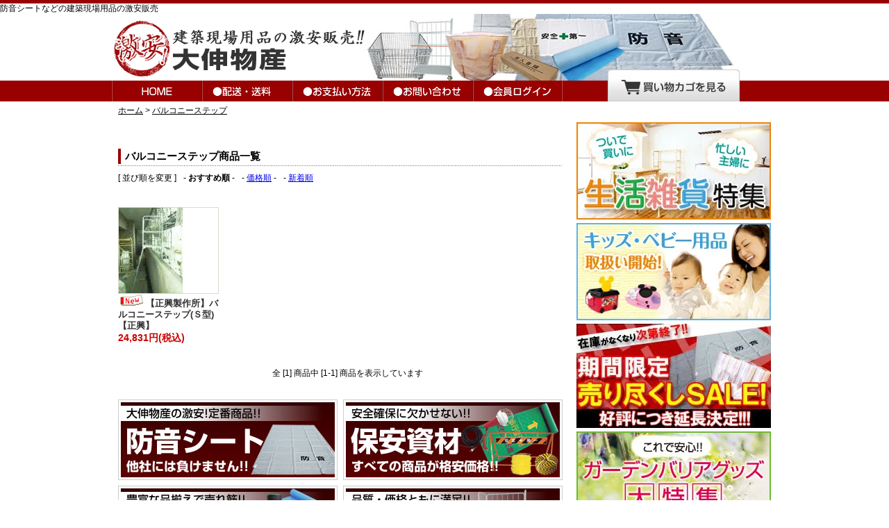

--- FILE ---
content_type: text/html; charset=EUC-JP
request_url: http://daishin-bussan.jp/?mode=grp&gid=895303
body_size: 14700
content:
<!DOCTYPE html PUBLIC "-//W3C//DTD XHTML 1.0 Transitional//EN" "http://www.w3.org/TR/xhtml1/DTD/xhtml1-transitional.dtd">
<html xmlns:og="http://ogp.me/ns#" xmlns:fb="http://www.facebook.com/2008/fbml" xmlns:mixi="http://mixi-platform.com/ns#" xmlns="http://www.w3.org/1999/xhtml" xml:lang="ja" lang="ja" dir="ltr">
<head>
<meta http-equiv="content-type" content="text/html; charset=euc-jp" />
<meta http-equiv="X-UA-Compatible" content="IE=edge,chrome=1" />
<title>バルコニーステップ - 防音シート,遮音シート,メッシュ,防炎,建築現場用品の激安販売｜大伸物産</title>
<meta name="Keywords" content="バルコニーステップ,防音シート,遮音シート,防音,遮音,シート,安い,メッシュシート,採光防音シート,塗装用防炎白シート,防炎白シート,防炎シート,シート紐,フレコンバック,土のう袋,土嚢袋,PPガラ袋,帆布トラックシート,トラックシート,ブルーシート,フェンス,激安,安い,格安,低価格,最安,販売" />
<meta name="Description" content="防音シート,遮音シート,土のう袋,メッシュパレット,などの建築現場用品を激安価格でお客様にダイレクトにご提供しています。" />
<meta name="Author" content="株式会社 大伸物産" />
<meta name="Copyright" content="防音シート 建築 現場 激安販売｜大伸物産" />
<meta http-equiv="content-style-type" content="text/css" />
<meta http-equiv="content-script-type" content="text/javascript" />
<link rel="stylesheet" href="https://img07.shop-pro.jp/PA01113/881/css/9/index.css?cmsp_timestamp=20240112205135" type="text/css" />

<link rel="alternate" type="application/rss+xml" title="rss" href="http://daishin-bussan.jp/?mode=rss" />
<link rel="alternate" media="handheld" type="text/html" href="http://daishin-bussan.jp/?mode=grp&gid=895303" />
<link rel="shortcut icon" href="https://img07.shop-pro.jp/PA01113/881/favicon.ico?cmsp_timestamp=20211108030150" />
<script type="text/javascript" src="//ajax.googleapis.com/ajax/libs/jquery/1.7.2/jquery.min.js" ></script>
<meta property="og:title" content="バルコニーステップ - 防音シート,遮音シート,メッシュ,防炎,建築現場用品の激安販売｜大伸物産" />
<meta property="og:description" content="防音シート,遮音シート,土のう袋,メッシュパレット,などの建築現場用品を激安価格でお客様にダイレクトにご提供しています。" />
<meta property="og:url" content="http://daishin-bussan.jp?mode=grp&gid=895303" />
<meta property="og:site_name" content="防音シート,遮音シート,メッシュ,防炎,建築現場用品の激安販売｜大伸物産" />
<meta property="og:image" content=""/>
<p style="font-size:11px; color:#808080; background-color:#F5F5F5;"><h1>防音シートなどの建築現場用品の激安販売</h1></p>
<script>
  var Colorme = {"page":"product_list","shop":{"account_id":"PA01113881","title":"\u9632\u97f3\u30b7\u30fc\u30c8,\u906e\u97f3\u30b7\u30fc\u30c8,\u30e1\u30c3\u30b7\u30e5,\u9632\u708e,\u5efa\u7bc9\u73fe\u5834\u7528\u54c1\u306e\u6fc0\u5b89\u8ca9\u58f2\uff5c\u5927\u4f38\u7269\u7523"},"basket":{"total_price":0,"items":[]},"customer":{"id":null}};

  (function() {
    function insertScriptTags() {
      var scriptTagDetails = [];
      var entry = document.getElementsByTagName('script')[0];

      scriptTagDetails.forEach(function(tagDetail) {
        var script = document.createElement('script');

        script.type = 'text/javascript';
        script.src = tagDetail.src;
        script.async = true;

        if( tagDetail.integrity ) {
          script.integrity = tagDetail.integrity;
          script.setAttribute('crossorigin', 'anonymous');
        }

        entry.parentNode.insertBefore(script, entry);
      })
    }

    window.addEventListener('load', insertScriptTags, false);
  })();
</script>
</head>
<body>
<meta name="colorme-acc-payload" content="?st=1&pt=10033&ut=895303&at=PA01113881&v=20260117173703&re=&cn=63025c5415acb0e7f5b9d15b5bd05ca0" width="1" height="1" alt="" /><script>!function(){"use strict";Array.prototype.slice.call(document.getElementsByTagName("script")).filter((function(t){return t.src&&t.src.match(new RegExp("dist/acc-track.js$"))})).forEach((function(t){return document.body.removeChild(t)})),function t(c){var r=arguments.length>1&&void 0!==arguments[1]?arguments[1]:0;if(!(r>=c.length)){var e=document.createElement("script");e.onerror=function(){return t(c,r+1)},e.src="https://"+c[r]+"/dist/acc-track.js?rev=3",document.body.appendChild(e)}}(["acclog001.shop-pro.jp","acclog002.shop-pro.jp"])}();</script>	

<div id="area-header">
<link rel="shortcut icon" href="//img07.shop-pro.jp/PA01113/881/etc/daishin_favicon.png" >
<div class="mod-headerinner">
<h1 id="pagetop"><a href="./"><img src="https://img07.shop-pro.jp/PA01113/881/PA01113881.gif?cmsp_timestamp=20211108030150" alt="防音シート,遮音シート,メッシュ,防炎,建築現場用品の激安販売｜大伸物産" /></a></h1>
</div>
</div>    



<div id="area-Gnavi">
<div class="mod-Gnaviinner">
<ul>
<li><a href="./"><img src="http://file001.shop-pro.jp/PA01113/881/img/Gnavi01.gif" width="130" height="60" alt="HOME" /></a></li>
<li><a href="http://daishin-bussan.jp/?mode=sk#delivery"><img src="http://file001.shop-pro.jp/PA01113/881/img/Gnavi02.gif" width="130" height="60" alt="配送・送料" /></a></li>
<li><a href="http://daishin-bussan.jp/?mode=sk#payment"><img src="http://file001.shop-pro.jp/PA01113/881/img/Gnavi03.gif" width="130" height="60" alt="お支払い方法" /></a></li>
<li><a href="https://daishin-bussan.shop-pro.jp/customer/inquiries/new"><img src="http://file001.shop-pro.jp/PA01113/881/img/Gnavi04.gif" width="130" height="60" alt="お問い合わせ" /></a></li>
<li><a href="http://daishin-bussan.jp/?mode=login&shop_back_url=http%3A%2F%2Fdaishin-bussan.jp%2F"><img src="http://file001.shop-pro.jp/PA01113/881/img/Gnavi05.gif" width="130" height="60" alt="会員ログイン" /></a></li>
</ul>
<p><a href="https://daishin-bussan.shop-pro.jp/cart/proxy/basket?shop_id=PA01113881&shop_domain=daishin-bussan.jp"><img src="http://file001.shop-pro.jp/PA01113/881/img/kago_btn.jpg" width="190" height="92" alt="買い物カゴを見る" /></a></p>
</div>
</div>




<!--GW休暇のお知らせ
<p align="center"><b><font color="#FF0000">■□■□■□■□■□　冬季休暇のお知らせ　□■□■□■□■□■</font></b></p>
<font size="-1"><p align="center">平素は格別のご高配を賜り厚く御礼申し上げます。<br><br>
弊社では、<b><font color="#FF0000">12月29日（土）～1月6日（日）</font></b>までを冬季休業期間とさせていただきます。<br>
<b><font color="#FF0000">12月27日（木）</font></b>の<b><font color="#FF0000">午前中（12：00）</font></b>までのご注文分
(12月28日【金】に弊社入庫)及び弊社に在庫のある商品に限り、休業前に発送させていただきます。<br><br>
冬季休業中のご注文・お問い合わせにつきましては、1月7日（月）より順次ご対応をさせていただきます。<br>
尚、冬季休業明けは混雑が予想されますので、お問い合わせの返信や配送に通常よりお時間をいただく場合がございます。<br>
お客様にはご不便をお掛け致しますが、何卒宜しくお願い申し上げます。</p></font>-->

<!--雪の影響による配達遅延のお知らせ
<br><p align="center"><b><font color="#FF0000" size="+1">※※※雪の影響による配達遅延のお知らせ※※※</font></b></p>
<p align="center">降雪・積雪の状況により配達する地域によっては、お届けがご希望に添えない可能性がございます。<br>
お客様には大変ご迷惑をお掛け致しますが、何卒ご理解賜りますようお願い申し上げます。</p>-->

<!--地震による配送遅延のお知らせ
<br><p align="center">
<font color="#FF0000"><b>【配送遅延のお知らせ】</b></font>地震による影響で、<b>熊本県 上益城郡・菊池郡（菊陽町）・阿蘇市・阿蘇郡</b>へのお荷物の配送・集荷ができない状況です。<br>
また、九州地方へのお荷物の配送・集荷に遅延が発生しております。お客様にはご迷惑をお掛けしますが、ご理解のほど宜しくお願い申しあげます。</p>-->

<div id="area-main">

<div id="area-main_box" class="ex-clearfix">


<div id="area-main_box_left">
<div class="mod-breadcrumbs">
<p><a href="./">ホーム</a> &gt; <a href='?mode=grp&gid=895303'>バルコニーステップ</a></p>
</div>

<div class="mod-categorytitle">
<h2>バルコニーステップ商品一覧</h2>
</div>



<div class="mod-entrysort">
<dl class="ex-clearfix">
<dt>[&nbsp;並び順を変更&nbsp;]</dt>
<dd> - 
<span style="font-weight: bolder;">おすすめ順</span> - </dd>
<dd> - 
<a href="?mode=grp&gid=895303&sort=p">価格順</a> - </dd>
<dd> - 
<a href="?mode=grp&gid=895303&sort=n">新着順</a></dd>
</dl>
</div>



<!--告知エリア
<ul>
<li style="width:642px; float:left; margin-top:10px; margin-bottom:10px;"><img src="//img07.shop-pro.jp/PA01113/881/etc/summer_info.jpg?20140811093242" width="642" height="220" title="お盆期間中のお休み・発送について" /></li>
</ul>
-->



<div class="mod-entrylistbox ex-clearfix">
<div class="mod-entrylistbox_inner">
<p><a href="?pid=74231494"><img src="https://img07.shop-pro.jp/PA01113/881/product/74231494_th.jpg" /></a>
</p>
<dl>
<dt><a href="?pid=74231494"><img class='new_mark_img1' src='https://img.shop-pro.jp/img/new/icons12.gif' style='border:none;display:inline;margin:0px;padding:0px;width:auto;' />【正興製作所】バルコニーステップ(Ｓ型) 【正興】</a></dt>
<dd>
24,831円(税込)<br />
</dd>
</dl>
</div>



</div>
	
<div class="mod-entrypagenext">

<p>全 [1] 商品中 [1-1] 商品を表示しています

</div>    
    
	

<div class="mod-Bannerbox ex-clearfix ex-margintop30">
<div class="mod-Bannerbox ex-clearfix">
<ul>
<li><a href="?mode=grp&gid=122660"><img src="http://file001.shop-pro.jp/PA01113/881/img/banner01.jpg" width="316" height="232" alt="防音シート" /></a></li>
<li><a href="?mode=grp&gid=122706"><img src="http://file001.shop-pro.jp/PA01113/881/img/banner02.jpg" width="316" height="232" alt="保安資材" /></a></li>
<li><a href="?mode=grp&gid=122680"><img src="http://file001.shop-pro.jp/PA01113/881/img/banner03.jpg" width="316" height="232" alt="養生用品" /></a></li>
<li><a href="?mode=grp&gid=122688"><img src="http://file001.shop-pro.jp/PA01113/881/img/banner04.jpg" width="316" height="232" alt="物流・保管用品" /></a></li>
<li><a href="?mode=grp&gid=122685"><img src="http://file001.shop-pro.jp/PA01113/881/img/banner05.jpg" width="316" height="232" alt="袋物商品" /></a></li>
<li><a href="?mode=grp&gid=150332"><img src="http://file001.shop-pro.jp/PA01113/881/img/banner06.jpg" width="316" height="232" alt="土木建築資材" /></a></li>
<li><a href="?mode=grp&gid=150878"><img src="http://file001.shop-pro.jp/PA01113/881/img/banner07.jpg" width="316" height="232" alt="清掃用品" /></a></li>
<li><a href="?mode=grp&gid=122707"><img src="http://file001.shop-pro.jp/PA01113/881/img/banner08.jpg" width="316" height="232" alt="その他販売商品" /></a></li>
</ul>

<ul>
<li style="width:642px;float:left;margin-top:10px;,margin-bottom:5px;"><a href="http://daishin-bussan.jp/?mode=grp&gid=722987"><img src="http://file001.shop-pro.jp/PA01113/881/img/gunte_banner_ver2s.jpg" width="642" height="232" title="格安軍手 販売中" /></a></li>
</ul>

</div>
</div></div>



<div id="area-main_box_right">
<div class="mod-telnum">


  
<a Href="http://daishin-bussan.jp/?mode=cate&csid=0&cbid=2031531"><img alt="生活雑貨特集" src="//img07.shop-pro.jp/PA01113/881/etc/seikatsu_c.jpg?cmsp_timestamp=20160425105251"
onmouseover="this.src='//img07.shop-pro.jp/PA01113/881/etc/seikatsu_c2.jpg?cmsp_timestamp=2121';" onmouseout="this.src='//img07.shop-pro.jp/PA01113/881/etc/seikatsu_c.jpg?cmsp_timestamp=20160425105251'" /></a>

<div style="margin-top:5px">
<a Href="http://daishin-bussan.jp/?mode=cate&csid=0&cbid=2051238"><img alt="キッズ・ベビー用品" src="//img07.shop-pro.jp/PA01113/881/etc/kidsbabby2_c.jpg?cmsp_timestamp=202703172924"
onmouseover="this.src='//img07.shop-pro.jp/PA01113/881/etc/kidsbabby2_c2.jpg?cmsp_timestamp=202703172938';" onmouseout="this.src='//img07.shop-pro.jp/PA01113/881/etc/kidsbabby2_c.jpg?cmsp_timestamp=202703172924'" /></a></div>

<div style="margin-top:5px">
<a Href="http://daishin-bussan.jp/?mode=grp&gid=615875"><img alt="期間限定特別ＳＡＬＥ" src="//img07.shop-pro.jp/PA01113/881/etc/sp-b.jpg?20130430161541"
onmouseover="this.src='//img07.shop-pro.jp/PA01113/881/etc/on-m.jpg?20130430161501';" onmouseout="this.src='//img07.shop-pro.jp/PA01113/881/etc/sp-b.jpg?20130430161541'" /></a></div>

<div style="margin-top:5px">
<a Href="http://daishin-bussan.jp/?mode=cate&cbid=1736847&csid=1"><img alt="ガーデニング忌避商品" src="//img07.shop-pro.jp/PA01113/881/etc/gardening_c.jpg?cmsp_timestamp=20150910145752"
onmouseover="this.src='//img07.shop-pro.jp/PA01113/881/etc/gardening_c2.jpg?cmsp_timestamp=20150910150036';" onmouseout="this.src='//img07.shop-pro.jp/PA01113/881/etc/gardening_c.jpg?cmsp_timestamp=20150910145752'" /></a></div>

<div style="margin-top:5px">
<a Href="http://daishin-bussan.jp/?mode=cate&cbid=1932389&csid=0"><img alt="安全・防犯用品大特集" src="//img07.shop-pro.jp/PA01113/881/etc/hikari_bannar_p02.jpg?20150427133417"
onmouseover="this.src='//img07.shop-pro.jp/PA01113/881/etc/hikari_bannar_pon02.jpg?20150427133427';" onmouseout="this.src='//img07.shop-pro.jp/PA01113/881/etc/hikari_bannar_p02.jpg?20150427133417'" /></a></div>


<div style="margin-top:5px">
<img src="//img07.shop-pro.jp/PA01113/881/etc/kadomashiire.jpg?cmsp_timestamp=20150616135210" border="0" title="仕入先様大歓迎！ご連絡ください！"/></div>

<div style="margin-top:5px">
<img src="//img07.shop-pro.jp/PA01113/881/etc/telkadoma.jpg?cmsp_timestamp=20150616134506" alt="お電話でのご注文の承ります。072-803-7558" width="280" height="115" /></div>
</div>
<strong>｜メールマガジン</strong>
<br><a href="https://secure.shop-pro.jp/?mode=mailmaga&shop_id=PA01113881&tid=3">メルマガ登録・解除はこちら</a>

<div class="mod-search">
<p>カテゴリーから検索する</p>
<form action="http://daishin-bussan.jp/" method="get" id="search" name="search">
<input type="hidden" name="mode" value="srh" />
<select name="cid">
<option value="">全ての商品から</option>
<option value="1351353,0">脚立・作業台</option>
<option value="1484566,0">電動工具</option>
<option value="1492222,0">防災用品</option>
<option value="1493375,0">足場屋さん</option>
<option value="1493376,0">解体屋さん</option>
<option value="1493377,0">塗装屋さん</option>
<option value="1537720,0">安全・保安・駐車用品</option>
<option value="1562389,0">セメント</option>
<option value="1562391,0">砂</option>
<option value="1589568,0">しっくい</option>
<option value="1613040,0">鉄筋養生用品</option>
<option value="1920331,0">投光機</option>
<option value="1932389,0">安全・防犯</option>
<option value="1945507,0">敷板・非金属敷板・鉄板</option>
<option value="1965426,0">台車</option>
<option value="1972935,0">工場用ケミカル用品</option>
<option value="1990462,0">在庫処分セール</option>
<option value="2001877,0">研磨用品</option>
<option value="2018084,0">作業着</option>
<option value="2018299,0">ウエス</option>
<option value="2031531,0">生活雑貨</option>
<option value="2051238,0">キッズ・ベビー用品</option>
<option value="2071522,0">スペシャルプライス</option>
<option value="2183309,0">内装・インテリア</option>
<option value="2207916,0">介護用消耗品</option>
<option value="2524628,0">ペットグッズ</option>
<option value="850542,0">足場・仮設用シート類</option>
<option value="851340,0">足場・仮設用品</option>
<option value="851343,0">養生用品</option>
<option value="851344,0">その他シート類</option>
<option value="851347,0">袋物商品</option>
<option value="851349,0">物流・保管用品</option>
<option value="851350,0">保安資材</option>
<option value="951972,0">土木建築資材</option>
<option value="951976,0">清掃用品</option>
<option value="1083794,0">ワイヤロープ</option>
<option value="1083796,0">ターンバックル</option>
<option value="1083800,0">シャックル</option>
<option value="1083801,0">足場部材</option>
<option value="1083802,0">ベルト荷締機</option>
<option value="1088721,0">発電機</option>
<option value="1088724,0">蓄電器</option>
<option value="851352,0">その他販売商品</option>
<option value="1606504,0">解体用品</option>
<option value="1934866,0">塗料・スプレー</option>
<option value="1610428,0">軍手・手袋</option>
<option value="1326596,0">仕入れ商品</option>
<option value="1736847,0">園芸用品</option>
</select>
<p>キーワードから検索する</p>
<input class="input_text" type="text" name="keyword" /><input type="submit" value="検索" />
</form>
</div>

<div class="mod-categorylist">
<h3><img src="http://file001.shop-pro.jp/PA01113/881/img/Cate_title01.jpg" width="280" height="37" alt="足場・仮設用シート商品" /></h3>
<div class="mod-categorylist_itiranbtn">
<p><a href="?mode=grp&gid=122660"><img src="http://file001.shop-pro.jp/PA01113/881/img/itiran_btn.jpg" width="70" height="40" alt="足場・仮設用シート商品一覧を見る" /></a></p>
</div>
<ul>
<li><a href="?mode=grp&gid=121612">防音シート（0.4mm厚）</a></li>
<li><a href="?mode=grp&gid=121928">防音シート（1mm厚）</a></li>
<li><a href="?pid=23555737">採光防音シート（0.4mm厚）</a></li>
<li><a href="?mode=grp&gid=122429">採光防音シート（1mm厚）</a></li>
<li><a href="http://daishin-bussan.jp/?mode=srh&cid=&keyword=%A5%E1%A5%C3%A5%B7%A5%E5%A5%B7%A1%BC%A5%C8%A1%A11%CE%E0">メッシュシート【1類】</a></li>
<li><a href="?mode=grp&gid=122436">塗装用メッシュシート【2類】</a></li>
<li><a href="?mode=grp&gid=316206">メッシュシートブラック</a></li>
<li><a href="?mode=grp&gid=122580">ラッセルメッシュシート</a></li>
<li><a href="?mode=grp&gid=122446">塗装用防炎白シート【2類】</a></li>
<li><a href="?pid=23556263">防炎白シートロール</a></li>
<li><a href="?mode=grp&gid=749807">保護用防炎マット</a></li>
<li><a href="?mode=grp&gid=716375">国産（萩原工業）PE防災シート</a></li>
<li><a href="?mode=grp&gid=716418">国産（萩原工業）PO防音シート</a></li>
<li><a href="?mode=grp&gid=716424">国産（萩原工業）ECO防音シート</a></li>
<li><a href="?mode=grp&gid=717117">国産（萩原工業）J-透明クロス50</a></li>
<li><a href="?mode=grp&gid=717137">国産（萩原工業）ブルークロス</a></li>
<li><a href="?mode=grp&gid=717163">国産（萩原工業）透光防炎シート・クロス</a></li>
<li><a href="?mode=grp&gid=717202">国産（萩原工業）スーパーライト防炎クロス</a></li>
<li><a href="?mode=grp&gid=717212">国産（萩原工業）ターピーソフトメッシュ</a></li>
<li><a href="?mode=grp&gid=717309">国産（萩原工業）ターピーストロングメッシュ</a></li>
<li><a href="?mode=grp&gid=746441">シート用 【補修】テープ</a></li>
</ul>
</div>

<div class="mod-categorylist">
<h3><img src="http://file001.shop-pro.jp/PA01113/881/img/Cate_title02.jpg" width="280" height="37" alt="足場・仮設用品" /></h3>
<div class="mod-categorylist_itiranbtn">
<p><a href="?mode=grp&gid=122679"><img src="http://file001.shop-pro.jp/PA01113/881/img/itiran_btn.jpg" width="70" height="40" alt="足場・仮設用品一覧を見る" /></a></p>
</div>
<ul>
<li><a href="?mode=grp&gid=122448">シート紐</a></li>
<li><a href="?mode=grp&gid=833177">シートクランプ</a></li>
<li><a href="?mode=grp&gid=122588">加工番線</a></li>
<li><a href="?mode=grp&gid=122589">【大特価！！】ナマシ番線</a></li>
<li><a href="?mode=grp&gid=391839">親綱</a></li>
<li><a href="?mode=grp&gid=391840">親綱支柱</a></li>
<li><a href="?mode=grp&amp;gid=391832">セイフティーブロック</a></li>
<li><a href="?mode=grp&gid=467350">結束線</a></li>
<li><a href="?mode=grp&gid=591272">ラッセル安全ネット</a></li>
<li><a href="?mode=grp&gid=723077">足場ゴムバンド</a></li>
<li><a href="?mode=grp&gid=725414">クランプカバー</a></li>
<li><a href="?mode=grp&gid=743129">防網ブラケット</a></li>
<li><a href="?mode=grp&gid=193502">クランプ</a></li>
<li><a href="?mode=grp&gid=193503">ジョイント</a></li>
<li><a href="?mode=grp&gid=193504">ベース</a></li>
<li><a href="?mode=grp&gid=193505">キャスター（ローリングキャスター）</a></li>
<li><a href="?mode=grp&gid=193506">ステップ</a></li>
<li><a href="?mode=grp&gid=193508 ">足場チェーン</a></li>
<li><a href="?mode=grp&gid=193510">ブラケット</a></li>
<li><a href="?mode=grp&gid=193511">壁つなぎ</a></li>
<li><a href="?mode=grp&gid=193512">杭</a></li>
<li><a href="?mode=grp&gid=193514">アンカー類</a></li>
<li><a href="?mode=grp&gid=727095">エンドストッパードブメッキ</a></li>
<li><a href="?mode=grp&gid=780958">ジャッキベース・敷板類</a></li>
<li><a href="?mode=grp&gid=837847">荷締め機</a></li>
<li><a href="?mode=grp&gid=837855">ロードメジャー</a></li>
<!--<li><a href="?mode=grp&gid=837867">安全帯</a></li>
<li><a href="?mode=grp&gid=837868">腰袋</a></li>-->
<li><a href="?mode=grp&gid=837870">アシバハンマー</a></li>
<li><a href="?mode=grp&gid=867396">プラシキ(安全敷板)</a></li>
<li><a href="?mode=grp&gid=895200">ＳＫマット【正興製作所】</a></li>
<li><a href="?mode=grp&gid=895303">バルコニーステップ【正興製作所】</a></li>
<li><a href="?mode=grp&gid=895310">スキャップ【正興製作所】</a></li>
<li><a href="?mode=grp&gid=895316">ﾓﾝｷｰ(タラップ・ヘッド)【正興製作所】</a></li>
<li><a href="?mode=grp&gid=895324">根がらみ【正興製作所】</a></li>
<li><a href="?mode=grp&gid=895327">打ち込み杭【正興製作所】</a></li>
<li><a href="?mode=grp&gid=193513">その他</a></li>
</ul>
</div>

<div class="mod-categorylist">
<h3><img src="http://file001.shop-pro.jp/PA01113/881/img/Cate_title03.jpg" width="280" height="37" alt="養生用品" /></h3>
<div class="mod-categorylist_itiranbtn">
<p><a href="?mode=grp&gid=122680"><img src="http://file001.shop-pro.jp/PA01113/881/img/itiran_btn.jpg" width="70" height="40" alt="養生シート類一覧を見る" /></a></p>
</div>
<ul>
<li><a href="?mode=grp&gid=122591">スパッターシート</a></li>
<li><a href="?pid=23580037">スパッターシートロール</a></li>
<li><a href="?mode=grp&gid=393259">ブルーシートロール</a></li>
<li><a href="?mode=grp&gid=122593">ブルーシート#1200</a></li>
<li><a href="?pid=23618457">床養生用ブルーマット</a></li>
<li><a href="?pid=23618587">床用紙養生シート</a></li>
<li><a href="?pid=23618725">コンクリート養生マット</a></li>
<li><a href="?pid=23619543">ダイエットプチ</a></li>
<li><a href="?mode=grp&gid=122597">B山ゴムマット</a></li>
<li><a href="?mode=grp&gid=122598">養生プラスチックべニア</a></li>
<li><a href="?mode=grp&gid=122599">良質養生ポリフィルム</a></li>
<li><a href="?mode=grp&gid=203766">ブルーシート#3000</a></li>
<li><a href="?mode=grp&gid=467458">養生テープ</a></li>
<li><a href="?mode=grp&gid=467363">ＫＳ塗装シート</a></li>
<li><a href="?mode=grp&gid=716426">国産（萩原工業）#4000UVシート</a></li>
<li><a href="?mode=grp&gid=716442">国産（萩原工業）#5000UVシート</a></li>
<li><a href="?mode=grp&gid=716444">国産（萩原工業）#4000ﾀｰﾋﾟｰ迷彩ｼｰﾄ</a></li>
<li><a href="?mode=grp&gid=716445">国産（萩原工業）#3000ﾀｰﾋﾟｰODｸﾞﾘｰﾝｼｰﾄ</a></li>
<li><a href="?mode=grp&gid=716446">国産（萩原工業）ホワイトシート#2500</a></li>
<li><a href="?mode=grp&gid=716453">(萩原工業)NEOｼｰﾄ(Sﾀｲﾌﾟ)(ﾌﾞﾙｰｼｰﾄ)#3000</a></li>
<li><a href="?mode=grp&gid=716514">国産（萩原工業）ｴｺﾌｧﾐﾘｰｼｰﾄ (ﾌﾞﾙｰｼｰﾄ)#3000</a></li>
<li><a href="?mode=grp&gid=716528">(萩原工業)OSシート(ﾌﾞﾙｰｼｰﾄ)#2500</a></li>
<li><a href="?mode=grp&gid=717027">国産（萩原工業）ブラックシート#2500</a></li>
<li><a href="?mode=grp&gid=717044">国産（萩原工業）難燃シート・クロス</a></li>
<li><a href="?mode=grp&gid=717068">国産（萩原工業）UVクリアシート・クロス</a></li>
<li><a href="?mode=grp&gid=717105">国産（萩原工業）Jクリアシート</a></li>
<li><a href="?mode=grp&gid=717853">国産（萩原工業）NZクロス#2000</a></li>
<li><a href="?mode=grp&gid=717858">国産（萩原工業）Jブルークロス</a></li>
<li><a href="?mode=grp&gid=717872">国産（萩原工業）UV#4000クロス</a></li>
<li><a href="?mode=grp&gid=717873">国産（萩原工業）UV#5000クロス ODｸﾞﾘｰﾝ</a></li>
<li><a href="?mode=grp&gid=771906">ミナパック(ダイエットプチ)</a></li>
<li><a href="?mode=grp&gid=771936">ポリトントンシート</a></li>
<li><a href="?mode=grp&gid=772010">ノンスリップグリーンシート</a></li>
<li><a href="?mode=grp&gid=867436">養生グリーンネット</a></li>

</ul>
</div>

<div class="mod-categorylist">
<h3><img src="http://file001.shop-pro.jp/PA01113/881/img/Cate_title04.jpg" width="280" height="37" alt="その他シート類" /></h3>
<div class="mod-categorylist_itiranbtn">
<p><a href="?mode=grp&gid=122683"><img src="http://file001.shop-pro.jp/PA01113/881/img/itiran_btn.jpg" width="70" height="40" alt="その他シート類一覧を見る" /></a></p>
</div>
<ul>
<li><a href="?mode=grp&gid=1126352">敷板・非金属敷板・鉄板代用</a></li>
<li><a href="?pid=23653737">工事用フェンスシート（安全＋第一）</a></li>
<li><a href="?mode=grp&gid=122601">帆布トラックシート</a></li>
<li><a href="?mode=grp&gid=122602">防草シート</a></li>
<li><a href="?mode=grp&gid=658973">遮光（ネット）シート</a></li>
<li><a href="?pid=23643811">塩ビシート</a></li>
<li><a href="?mode=grp&gid=377613">ネットフェンス</a></li>
<li><a href="?mode=grp&gid=780956">ネットプロテクター</a></li>
<li><a href="?mode=grp&gid=391841">シートダンプ</a></li>
<li><a href="?mode=grp&gid=465627">室内用防音シート</a></li>
<li><a href="?mode=grp&gid=794484">室内用防音(サンダムシリーズ)</a></li>
<li><a href="?mode=grp&gid=750447">国産（萩原工業）ターピー１年シート</a></li>
<li><a href="?mode=grp&gid=716293">国産（萩原工業）ターピー10年シート</a></li>
<li><a href="?mode=grp&gid=716335">(萩原工業)グランドバリアクロス(防草ｼｰﾄ)</a></li>
<li><a href="?mode=grp&gid=717403">国産（萩原工業）中厚手ラミクロス</a></li>
<li><a href="?mode=grp&gid=717890">国産（萩原工業）軽トラックシート 彩り</a></li>
<li><a href="?mode=grp&gid=717914">国産（萩原工業）UVトラックシート#4000</a></li>
<li><a href="?mode=grp&gid=717922">国産（萩原工業）ｴｽﾃﾙ帆布トラックシート</a></li>
<li><a href="?mode=grp&gid=717968">国産（萩原工業）ターポリントラックシート</a></li>
<li><a href="?mode=grp&gid=729217">ザバーン防草シート(デュポン社)</a></li>
<li><a href="?mode=grp&gid=777578">(低音域緩衝材)サンラバー</a></li>
<li><a href="?mode=grp&gid=777579">(衝撃音防止材)サンラバーE-10</a></li>
<li><a href="?mode=grp&gid=777617">(遮音・制振下地剤)サンダンパー</a></li>
<li><a href="?mode=grp&gid=779065">(防音床下地材)ダンパーボードN</a></li>
<li><a href="?mode=grp&gid=779066">(振動伝播を軽減)防振根太マット</a></li>
<li><a href="?mode=grp&gid=779067">(樹脂製遮音マット)サンダムＥｼﾘｰｽﾞ</a></li>
<li><a href="?mode=grp&gid=779068">(制振・遮音マット)サンダムS65</a></li>
<li><a href="?mode=grp&gid=779069">(床下地パネル)制振下地合板D15</a></li>
<li><a href="?mode=grp&gid=779239">(高性能遮音・制振ボード)ＰＤボード</a></li>
<li><a href="?mode=grp&gid=779240">(制振遮音板)ＡＤボード</a></li>
<li><a href="?mode=grp&gid=794492">ユニチカ【人工芝生】グリーンアイ</a></li>
<li><a href="?mode=grp&gid=817284">【激安価格】リアル人工芝</a></li>
</ul>
</div>

<div class="mod-categorylist">
<h3><img src="http://file001.shop-pro.jp/PA01113/881/img/Cate_title05.jpg" width="280" height="37" alt="袋物商品" /></h3>
<div class="mod-categorylist_itiranbtn">
<p><a href="?mode=grp&gid=122685"><img src="http://file001.shop-pro.jp/PA01113/881/img/itiran_btn.jpg" width="70" height="40" alt="袋物商品一覧を見る" /></a></p>
</div>
<ul>
<li><a href="?mode=grp&gid=122603">フレコンバック</a></li>
<li><a href="?mode=grp&gid=727087">フレコンバックスタンド</a></li>
<li><a href="?mode=grp&gid=122605">土のう袋</a></li>
<li><a href="?mode=grp&gid=122606">PPガラ袋</a></li>
<li><a href="?mode=grp&gid=122607">アスベスト収集（回収）袋</a></li>
<li><a href="?pid=35892109">PE内袋（フレコン内袋）</a></li>
<li><a href="?pid=89075755">イージーモッコ</a></li>
<li><a href="?mode=grp&gid=717329">国産（萩原工業）UVブラック土のう</a></li>
<li><a href="?mode=grp&gid=729165">PEブラックストロング土のう</a></li>
<li><a href="?mode=grp&gid=717349">国産（萩原工業）スーパー土のう</a></li>
<li><a href="?mode=grp&gid=717387">国産（萩原工業）標識大型土のう</a></li>
<li><a href="?mode=grp&gid=717357">国産（萩原工業）スケルパワー</a></li>
<li><a href="?mode=grp&gid=769611">丸道具袋(電工バケツ)</a></li>
<li><a href="?mode=grp&gid=860517">自立式グリーンバッグ</a></li>
<li><a href="?mode=grp&gid=860556">ＢＭダストカーフレーム</a></li>
<li><a href="?mode=grp&gid=860557">(回収)(運搬用)ＢＭダストカー用【袋】</a></li>
<li><a href="?mode=grp&gid=1071827">梱包袋</a></li>
</ul>
</div>

<div class="mod-categorylist">
<h3><img src="http://file001.shop-pro.jp/PA01113/881/img/Cate_title06.jpg" width="280" height="37" alt="物流・保管用品" /></h3>
<div class="mod-categorylist_itiranbtn">
<p><a href="?mode=grp&gid=122688"><img src="http://file001.shop-pro.jp/PA01113/881/img/itiran_btn.jpg" width="70" height="40" alt="物流・保管用品一覧を見る" /></a></p>
</div>
<ul>
<li><a href="?mode=grp&gid=122609">メッシュパレット</a></li>
<li><a href="?mode=grp&gid=122610">メッシュパレット（キャスター付き）</a></li>
<li><a href="?mode=grp&gid=122614">メッシュパレット（フタ付き）</a></li>
<li><a href="?mode=grp&gid=122615">メッシュパレット（キャスター・フタ付き）</a></li>
<li><a href="?mode=grp&gid=132405">カゴ車用保冷カバー</a></li>
<!--
<li><a href="?mode=grp&gid=122620">カゴ車</a></li>-->
<li><a href="http://daishin-bussan.jp/?mode=cate&cbid=1965426&csid=0">台車</a></li>
</ul>
</div>

<div class="mod-categorylist">
<h3><img src="http://file001.shop-pro.jp/PA01113/881/img/Cate_title07.jpg" width="280" height="37" alt="保安資材" /></h3>
<div class="mod-categorylist_itiranbtn">
<p><a href="?mode=grp&gid=122706"><img src="http://file001.shop-pro.jp/PA01113/881/img/itiran_btn.jpg" width="70" height="40" alt="保安資材一覧を見る" /></a></p>
</div>
<ul>
<li><a href="?mode=grp&gid=377615">KPトラックロープ</a></li>
<li><a href="?mode=grp&amp;gid=391822">PPトラックロープ</a></li>
<li><a href="?mode=grp&amp;gid=391823">クレモナトラックロープ</a></li>
<li><a href="?mode=grp&amp;gid=391824">ハイクレトラックロープ</a></li>
<li><a href="?mode=grp&gid=122624">標識ロープ（トラロープ）</a></li>
<li><a href="?mode=grp&gid=377616">PPソフトロープ</a></li>
<li><a href="?mode=grp&amp;gid=391821">繊維ロープマニラロープ</a></li>
<li><a href="?pid=23645410">歩行者マット</a></li>
<li><a href="?mode=grp&gid=122627">投光器</a></li>
<li><a href="?mode=grp&gid=122630">コードプロテクター</a></li>
<li><a href="?pid=23645078">プラスティックチェーン</a></li>
<li><a href="?mode=grp&amp;gid=150910">カラーコーン</a></li>
<li><a href="?mode=grp&gid=1309282">カラーコーンその他</a></li>
<li><a href="?mode=grp&amp;gid=150912">コーンバー・コーンチェーン</a></li>
<li><a href="?mode=grp&amp;gid=150913">吸い殻入れ</a></li>
<li><a href="?mode=grp&amp;gid=150914">消火器</a></li>
<li><a href="?mode=grp&amp;gid=391829">スーパーバック</a></li>
<li><a href="?mode=grp&amp;gid=391830">溶接作業用品</a></li>
<li><a href="?mode=grp&amp;gid=391831">安全帯</a></li>
<li><a href="?mode=grp&amp;gid=391833">ヘルメット</a></li>
<li><a href="?mode=grp&amp;gid=391834">コードリール</a></li>
<li><a href="?mode=grp&gid=467351">ハンドランプ</a></li>
<li><a href="?mode=grp&gid=467352">単管キャップ</a></li>
<li><a href="?mode=grp&gid=467354">延長コード</a></li>
<li><a href="?mode=grp&gid=467360">養生材</a></li>
<li><a href="?mode=grp&gid=472557">スプレンダーX</a></li>
<li><a href="?mode=grp&gid=472559">オーロラ</a></li>
<li><a href="?mode=grp&gid=472560">ソーラー式エアロアローⅡ</a></li>
<li><a href="?mode=grp&gid=472562">エアロアローⅡ用ソーラーユニット</a></li>
<li><a href="?mode=grp&gid=472565">ソーラー式フラッシャーパネル</a></li>
<li><a href="?mode=grp&gid=472566">フラッシャーパネル用ソーラーユニット</a></li>
<li><a href="?mode=grp&gid=472567">ＬＥＤ内照カラーコーン</a></li>
<li><a href="?mode=grp&gid=472568">ＬＥＤ内照スコッチコーン</a></li>
<li><a href="?mode=grp&gid=472571">ソーラー式セフティーフラッシュ</a></li>
<li><a href="?mode=grp&gid=472573">ＳＦ-7単管用アダプター</a></li>
<li><a href="?mode=grp&gid=472578">セフティーフラッシュ3Ｖ電池用</a></li>
<li><a href="?mode=grp&gid=472581">セフティーフラッシュ乾電池用</a></li>
<li><a href="?mode=grp&gid=472583">単管用アダプター</a></li>
<li><a href="?mode=grp&gid=472584">コーンライトケース</a></li>
<li><a href="?mode=grp&gid=472587">3V電池</a></li>
<li><a href="?mode=grp&gid=472590">ラビットアイ</a></li>
<li><a href="?mode=grp&gid=472595">ＬＥＤコーンバー</a></li>
<li><a href="?mode=grp&gid=472601">ＬＥＤ合図灯</a></li>
<li><a href="?mode=grp&gid=472604">ソーラー式ＬＥＤ看板照明</a></li>
<li><a href="?mode=grp&gid=472607">フラッシャーベスト</a></li>
<li><a href="?mode=grp&gid=472609">ＬＥＤソーラーチューブ</a></li>
<li><a href="?mode=grp&gid=472611">ＬＥＤチューブ</a></li>
<li><a href="?mode=grp&gid=472613">ＬＥＤチューブ乾電池式</a></li>
<li><a href="?mode=grp&gid=472615">ハイピカバルーン</a></li>
<li><a href="?mode=grp&gid=472617">ハイパワーＬＥＤ投光器</a></li>
<li><a href="?mode=grp&gid=472619">三脚プラケット</a></li>
<li><a href="?mode=grp&gid=472621">白熱投光器</a></li>
<li><a href="?mode=grp&gid=472626">マルチランプ</a></li>
<li><a href="?mode=grp&gid=472629">白熱レフ球</a></li>
<li><a href="?mode=grp&gid=472632">フロスト耐震球</a></li>
<li><a href="?mode=grp&gid=472635">電球型蛍光ランプ</a></li>
<li><a href="?mode=grp&gid=472637">8灯連結スーパーソケット</a></li>
<li><a href="?mode=grp&gid=472639">プラグ型漏電遮断器ビリビリガード</a></li>
<li><a href="?mode=grp&gid=472640">A型バリケード</a></li>
<li><a href="?mode=grp&gid=472642">樹脂製単管バリケード</a></li>
<li><a href="?mode=grp&gid=472643">駐禁看板</a></li>
<li><a href="?mode=grp&gid=472645">スライドバー</a></li>
<li><a href="?mode=grp&gid=472646">クッションドラム丸型</a></li>
<li><a href="?mode=grp&gid=472647">折りたたみ矢印板</a></li>
<li><a href="?mode=grp&gid=472649">公団型矢印板</a></li>
<li><a href="?mode=grp&gid=472651">高輝度反射矢印板</a></li>
<li><a href="?mode=grp&gid=472654">アローサイン</a></li>
<li><a href="?mode=grp&gid=472656">安全ベスト</a></li>
<li><a href="?mode=grp&gid=751667">ビニール亀甲金網グリーン</a></li>
<li><a href="?mode=grp&gid=769179">フラッグキーパー</a></li>
<li><a href="?mode=grp&gid=769219">ソーラー工事灯</a></li>
</ul>
</div>

<div class="mod-categorylist">
<h3><img src="http://file001.shop-pro.jp/PA01113/881/img/Cate_title09.jpg" width="280" height="37" alt="土木建築資材" /></h3>
<div class="mod-categorylist_itiranbtn">
<p><a href="?mode=grp&gid=150332"><img src="http://file001.shop-pro.jp/PA01113/881/img/itiran_btn.jpg" width="70" height="40" alt="土木建築資材一覧を見る" /></a></p>
</div>
<ul>
<li><a href="?mode=grp&gid=377614">土木シート</a></li>
<li><a href="?mode=grp&gid=122639">送水ホース</a></li>
<li><a href="?mode=grp&gid=150335">ショベル</a></li>
<li><a href="?mode=grp&gid=534295">スノーダンプ</a></li>
<li><a href="?mode=grp&gid=150336">一輪車</a></li>
<li><a href="?pid=27113717">左官バケツ</a></li>
<li><a href="?mode=grp&gid=149964">タフブネ</a></li>
<li><a href="?mode=grp&gid=203779">コンクリートサイコロ</a></li>
</ul>
</div>

<div class="mod-categorylist">
<h3><img src="http://file001.shop-pro.jp/PA01113/881/img/Cate_title10.jpg" width="280" height="37" alt="清掃用品" /></h3>
<div class="mod-categorylist_itiranbtn">
<p><a href="?mode=grp&gid=150878"><img src="http://file001.shop-pro.jp/PA01113/881/img/itiran_btn.jpg" width="70" height="40" alt="清掃用品一覧を見る" /></a></p>
</div>
<ul>
<li><a href="?mode=grp&gid=1300931">緑の魔女シリーズ　洗剤</a></li>
<li><a href="?pid=27133612">竹ボーキ</a></li>
<li><a href="?mode=grp&amp;gid=150895">庭シダホーキ</a></li>
<li><a href="?mode=grp&amp;gid=150896">座敷用ほうき</a></li>
<li><a href="?mode=grp&amp;gid=150897">シンプル化繊ボーキ</a></li>
<li><a href="?pid=27134131">自在ボーキ</a></li>
<li><a href="?pid=27134612">ナイロンデッキブラシ</a></li>
<li><a href="?mode=grp&amp;gid=150900">ダストモップ</a></li>
<li><a href="?mode=grp&amp;gid=150905">水切モップ</a></li>
<li><a href="?mode=grp&amp;gid=150908">スプリングモップ</a></li>
<li><a href="?mode=grp&gid=809990">ハンディモップ</a></li>
<li><a href="?pid=27135110">洗車ブラシ</a></li>
<li><a href="?pid=27135126">タオル雑巾</a></li>
<li><a href="?pid=27135143">プラスチックちりとり</a></li>
<li><a href="?mode=grp&gid=771824">現場用くずかご</a></li>
<li><a href="?mode=grp&gid=895207">ごみスタンド【正興製作所】</a></li>
<li><a href="?mode=grp&gid=771825">コンビマット</a></li>
<li><a href="?mode=grp&gid=771833">クリーンカート</a></li>
<li><a href="?mode=grp&gid=771836">クリーンマット</a></li>
<li><a href="?mode=grp&gid=771868">ルピナス(粉石けん)</a></li>
<li><a href="?mode=grp&gid=771892">ウレタンスポンジ</a></li>
<li><a href="?mode=grp&gid=831841">【アルカリ洗浄水】J WATER</a></li>
<li><a href="?mode=grp&gid=864172">J&S バキュームクリーナー</a></li>
<li><a href="?mode=grp&gid=864174">J&S スイーパー</a></li>
</ul>
</div>


<div class="mod-categorylist">
<h3><img src="http://file001.shop-pro.jp/PA01113/881/img/Cate_title11.jpg" width="280" height="37" alt="ターンバックル" /></h3>
<div class="mod-categorylist_itiranbtn">
<p><a href="?mode=grp&gid=192413"><img src="http://file001.shop-pro.jp/PA01113/881/img/itiran_btn.jpg" width="70" height="40" alt="ターンバックル一覧を見る" /></a></p>
</div>
<ul>
<li><a href="?mode=grp&gid=407063">ターンバックル</a></li>
</ul>
</div>


<div class="mod-categorylist">
<h3><img src="http://file001.shop-pro.jp/PA01113/881/img/Cate_title12.jpg" width="280" height="37" alt="シャックル" /></h3>
<div class="mod-categorylist_itiranbtn">
<p><a href="?mode=grp&gid=192418"><img src="http://file001.shop-pro.jp/PA01113/881/img/itiran_btn.jpg" width="70" height="40" alt="シャックル一覧を見る" /></a></p>
</div>
<ul>
<li><a href="?mode=grp&gid=407062">シャックル</a></li>
</ul>
</div>

<!--
<div class="mod-categorylist">
<h3><img src="http://file001.shop-pro.jp/PA01113/881/img/Cate_title13.jpg" width="280" height="37" alt="足場部材" /></h3>
<div class="mod-categorylist_itiranbtn">
<p><a href="?mode=grp&gid=192411"><img src="http://file001.shop-pro.jp/PA01113/881/img/itiran_btn.jpg" width="70" height="40" alt="足場部材一覧を見る" /></a></p>
</div>
<ul>
<li><a href="?mode=grp&gid=193502">クランプ</a></li>
<li><a href="?mode=grp&gid=193503">ジョイント</a></li>
<li><a href="?mode=grp&gid=193504">ベース</a></li>
<li><a href="?mode=grp&gid=193505">キャスター（ローリングキャスター）</a></li>
<li><a href="?mode=grp&gid=193506">ステップ</a></li>
<li><a href="?mode=grp&gid=193508 ">足場チェーン</a></li>
<li><a href="?mode=grp&gid=193510">ブラケット</a></li>
<li><a href="?mode=grp&gid=193511">壁つなぎ</a></li>
<li><a href="?mode=grp&gid=193512">杭</a></li>
<li><a href="?mode=grp&gid=193514">アンカー類</a></li>
<li><a href="?mode=grp&gid=727095">エンドストッパードブメッキ</a></li>
<li><a href="?mode=grp&gid=193513">その他</a></li>
</ul>

</div>-->

<div class="mod-categorylist">
<h3><img src="http://file001.shop-pro.jp/PA01113/881/img/Cate_title14.jpg" width="280" height="37" alt="発電機" /></h3>
<div class="mod-categorylist_itiranbtn">
<p><a href="?mode=grp&gid=192415"><img src="http://file001.shop-pro.jp/PA01113/881/img/itiran_btn.jpg" width="70" height="40" alt="発電機一覧を見る" /></a></p>
</div>
<ul>
<li><a href="?mode=grp&gid=377612">発電機</a></li>
</ul>
</div>

<div class="mod-categorylist">
<h3><img src="http://file001.shop-pro.jp/PA01113/881/img/Cate_title15.jpg" width="280" height="37" alt="蓄電器" /></h3>
<div class="mod-categorylist_itiranbtn">
<p><a href="?mode=grp&gid=191263"><img src="http://file001.shop-pro.jp/PA01113/881/img/itiran_btn.jpg" width="70" height="40" alt="蓄電器一覧を見る" /></a></p>
</div>
<ul>
<li><a href="?mode=grp&gid=191263">蓄電器</a></li>
</ul>
</div>

<div class="mod-categorylist">
<h3><img src="http://www.rakuten.ne.jp/gold/daishin-bussan/img/Cate_title33.jpg" width="280" height="37" alt="荷役機器" /></h3>
<div class="mod-categorylist_itiranbtn">
<p><a href="?mode=grp&gid=391837"><img src="http://file001.shop-pro.jp/PA01113/881/img/itiran_btn.jpg" width="70" height="40" alt="荷役機器一覧を見る" /></a></p>
</div>
<ul>
<li><a href="?mode=grp&gid=189841">スリングベルト</a></li>
<li><a href="?mode=grp&gid=189840">ラッシングベルト</a></li>
<li><a href="?mode=grp&gid=883607">パワーラッシング25</a></li>
<li><a href="?mode=grp&gid=391838">KTパワーレバー</a></li>
<li><a href="?mode=grp&gid=744986">ベストレバー</a></li>
<li><a href="?mode=grp&gid=746532">スター荷締め機</a></li>
<li><a href="?mode=grp&gid=755500">【 国産 】台車</a></li>
<li><a href="?mode=grp&gid=769660">台車(標準)</a></li>
</ul>
</div>

<!--Matsuda
<div class="mod-categorylist">
<h3><img src="http://file001.shop-pro.jp/PA01113/881/img/Cate_title16.jpg" width="280" height="37" alt="ベルト荷締機" /></h3>
<div class="mod-categorylist_itiranbtn">
<p><a href="?mode=grp&gid=192416"><img src="http://file001.shop-pro.jp/PA01113/881/img/itiran_btn.jpg" width="70" height="40" alt="ベルト荷締機一覧を見る" /></a></p>
</div>
<ul>
<li><a href="?mode=grp&gid=189841">スリングベルト</a></li>
<li><a href="?mode=grp&gid=189840">ラッシングベルト</a></li>
</ul>
</div>
Mastuda-->

<div class="mod-categorylist">
<h3><img src="http://file001.shop-pro.jp/PA01113/881/img/Cate_title17.jpg" width="280" height="37" alt="ワイヤロープ" /></h3>
<div class="mod-categorylist_itiranbtn">
<p><a href="?mode=grp&gid=192417"><img src="http://file001.shop-pro.jp/PA01113/881/img/itiran_btn.jpg" width="70" height="40" alt="ワイヤロープ一覧を見る" /></a></p>
</div>
<ul>
<li><a href="?mode=grp&gid=189837">JIS玉掛ワイヤ</a></li>
<li><a href="?mode=grp&gid=189838">JISロック止ワイヤ</a></li>
<li><a href="?mode=grp&gid=189839">KMクリップ</a></li>
<li><a href="?mode=grp&gid=391819">ワイヤモッコ</a></li>
<li><a href="?mode=grp&gid=391820">手動式ワイヤーロープカッター</a></li>

<li><a href="?mode=grp&gid=472549">ポリスパンロープ</a></li>
</ul>
</div>

<div class="mod-categorylist">
<h3><img src="http://file001.shop-pro.jp/PA01113/881/img/Cate_title08.jpg" width="280" height="37" alt="その他販売商品" /></h3>
<div class="mod-categorylist_itiranbtn">
<p><a href="?mode=grp&gid=122707"><img src="http://file001.shop-pro.jp/PA01113/881/img/itiran_btn.jpg" width="70" height="40" alt="その他販売商品一覧を見る" /></a></p>
</div>
<ul>
<li><a href="?mode=grp&gid=1118613">未晒し蜜ロウワックス</a></li>
<li><a href="?mode=cate&cbid=1934866&csid=0">線引き・線消しスプレー</a></li>
<li><a href="?mode=grp&gid=1014810">古河電工ＣＤ管/プラフレキ</a></li>
<li><a href="?pid=23645030">塩化カルシウム（粒状）</a></li>
<li><a href="?pid=23645050">水中ポンプ用たけかご</a></li>
<li><a href="?mode=grp&gid=122639">送水ホース</a></li>
<li><a href="?mode=grp&gid=122640">カラースプレー</a></li>
<li><a href="?pid=23654446">サビ止めスプレー</a></li>
<li><a href="?pid=23645222">ハンドラベラー</a></li>
<li><a href="?mode=grp&gid=472545">アルカリ洗浄剤</a></li>
<li><a href="?mode=grp&gid=986058">ノロウイルス対策　ノロクロン・クロミン８０</a></li>
<li><a href="?mode=cate&csid=0&cbid=1562389">セメント</a></li>
<li><a href="?mode=cate&csid=0&cbid=1589568">しっくい</a></li>
<li><a href="?mode=cate&csid=0&cbid=1562391">砂</a></li>
<li><a href="?mode=grp&gid=718038">グレーチング(溝蓋)</a></li>
<li><a href="?mode=grp&gid=731714">オイルハンター</a></li>
<li><a href="?mode=grp&gid=742019">オイル吸着マット</a></li>
<li><a href="?mode=grp&gid=742458">オイルゲーター</a></li>
<li><a href="?mode=grp&gid=742474">セルソーブ油吸着剤</a></li>
<li><a href="?mode=grp&gid=871896">(油流出対策)セルフェンス</a></li>
<li><a href="?mode=grp&gid=871899">油吸着セルシート</a></li>
<li><a href="?mode=grp&gid=742478">オイルメディ油処理剤</a></li>
<li><a href="?mode=grp&gid=745475">インサルクラックシャットキット</a></li>
<li><a href="?mode=grp&gid=745506">【大中産業】メリヤスウエス</a></li>
<li><a href="?mode=grp&gid=745509">【大中産業】コットンカットワイパー</a></li>
<li><a href="?mode=grp&gid=762930">白アリ駆除剤</a></li>
<li><a href="?mode=grp&gid=763179">クレオソート油R(強力木材防腐剤)</a></li>
<li><a href="?mode=grp&gid=763188">クレオトップ(高性能木材防腐剤)</a></li>
<li><a href="?mode=grp&gid=763399">水性クレオトップ(木部保護用塗料)</a></li>
<li><a href="?mode=grp&gid=763225">九三七一(木材防腐剤)</a></li>
<li><a href="?mode=grp&gid=763240">ｽｰﾊﾟｰウッドステイン(屋外用 木材保護塗料)</a></li>
<li><a href="?mode=grp&gid=763339">木材ガード(屋内用 木材保護塗料)</a></li>
<li><a href="?mode=grp&gid=763195">プレボンド(セメント改質・接着剤)</a></li>
<li><a href="?mode=grp&gid=763205">精製コールタール(防錆・防蝕・防水)</a></li>
<li><a href="?mode=grp&gid=763231">アスファルト乳剤</a></li>
<li><a href="?mode=grp&gid=763235">アスファルト美装黒</a></li>
<li><a href="?mode=grp&gid=809978">ワークスーツ【トオケミ】</a></li>
<li><a href="?mode=grp&gid=771820">ワークスーツ【レイン】</a></li>
<li><a href="?mode=grp&gid=772152">靴カバー</a></li>
<li><a href="?mode=grp&gid=772157">スリッパ 各色</a></li>
<li><a href="?mode=grp&gid=772231">モールドオイル(コンクリート剥離剤)</a></li>
<li><a href="?mode=grp&gid=772257">チョーク</a></li>
<li><a href="?mode=grp&gid=772561">コンクリート釘</a></li>
<li><a href="?mode=grp&gid=772598">仮枠アンカー</a></li>
<li><a href="?mode=grp&gid=776687">擁壁水抜きﾊﾟｲﾌﾟ目詰まり防止材 ｱｰﾙﾌｨﾙﾀｰ</a></li>
<li><a href="?mode=grp&gid=809974">住宅用火災警報器</a></li>
<li><a href="?mode=grp&gid=818658">(現場用)手洗い洗剤</a></li>
<li><a href="?mode=grp&gid=818662">業務用クリーナー</a></li>
<li><a href="?mode=grp&gid=818663">用途別【洗浄剤】</a></li>
<li><a href="?mode=grp&gid=861851">工場扇</a></li>
<li><a href="?mode=grp&gid=864181">J&S スポットクーラー</a></li>
<li><a href="?mode=grp&gid=864184">J&S ミストファン</a></li>
<li><a href="?mode=grp&gid=865779">J&S 消臭液</a></li>
<li><a href="?mode=grp&gid=865780">J&S 換気扇</a></li>
<li><a href="?mode=grp&gid=865783">J&S シャッター</a></li>
<li><a href="?mode=grp&gid=865827">J&S 送風機</a></li>
<li><a href="?mode=grp&gid=865899">J&S サイレントファン</a></li>
<li><a href="?mode=grp&gid=865901">J&S ダクトファン・ダクトホース</a></li>
<li><a href="?mode=grp&gid=867424">ゴルフネット</a></li>
<li><a href="?mode=grp&gid=867483">コンクリートミキサー</a></li>
<li><a href="?mode=grp&gid=871901">(粒状油吸着剤)オーエスライト</a></li>
<li><a href="?mode=grp&gid=875916">(電気柵)ファームガード</a></li>
<li><a href="?mode=grp&gid=875917">２層式小型洗濯機</a></li>
<li><a href="?mode=grp&gid=895340">デザインカラーフェンス【正興製作所】</a></li>
<li><a href="?mode=grp&gid=1047448">雪かき・除雪、融雪</a></li>
</ul>
</div>

<div class="mod-categorylist">
<h3><img src="http://www.rakuten.ne.jp/gold/daishin-bussan/img/Cate_title31.jpg" width="280" height="37" alt="吊り具" /></h3>
<div class="mod-categorylist_itiranbtn">
<p><a href="?mode=grp&gid=391825"><img src="http://file001.shop-pro.jp/PA01113/881/img/itiran_btn.jpg" width="70" height="40" alt="吊り具一覧を見る" /></a></p>
</div>
<ul>
<li><a href="?mode=grp&gid=391826">環付フック</a></li>
<li><a href="?mode=grp&gid=391827">鉄板用吊り具</a></li>
<li><a href="?mode=grp&gid=391828">KTスイベル</a></li>
</ul>
</div>

<div class="mod-categorylist">
<h3><img src="//img07.shop-pro.jp/PA01113/881/etc/Cate_title_nejikugi.jpg?20140204151220" width="280" height="37" alt="ねじ" /></h3>
<div class="mod-categorylist_itiranbtn">
<p><a href="?mode=grp&gid=391835"><img src="http://file001.shop-pro.jp/PA01113/881/img/itiran_btn.jpg" width="70" height="40" alt="ねじ一覧を見る" /></a></p>
</div>
<ul>
<li><a href="?mode=grp&gid=391836">ISO六角ボルト</a></li>
<li><a href="?mode=grp&gid=391851">カットボルト</a></li>
<li><a href="?mode=grp&gid=391852">アイボルト</a></li>
<li><a href="?mode=grp&gid=837258">ワイヤー連結釘</a></li>
<li><a href="?mode=grp&gid=772561">コンクリート釘</a></li>
<li><a href="?mode=grp&gid=472551">全ネジ(コーススレッド)</a></li>
<li><a href="?mode=grp&gid=472553">半ネジ(コーススレッド)</a></li>
</ul>
</div>


<div class="mod-categorylist">
<h3><img src="http://www.rakuten.ne.jp/gold/daishin-bussan/img/Cate_title35.jpg" width="280" height="37" alt="脚立・作業台" /></h3>
<div class="mod-categorylist_itiranbtn">
<p><a href="?mode=grp&gid=410776"><img src="http://file001.shop-pro.jp/PA01113/881/img/itiran_btn.jpg" width="70" height="40" alt="脚立・作業台一覧を見る" /></a></p>
</div>
<ul>
<li><a href="?mode=grp&amp;gid=410776">脚立・作業台・リアカー</a></li>
</ul>

<div class="mod-categorylist">
<h3><img src="http://www.rakuten.ne.jp/gold/daishin-bussan/img/Cate_title34.jpg" width="280" height="37" alt="その他現場用品" /></h3>
<div class="mod-categorylist_itiranbtn">
<p><a href="?mode=grp&gid=391842"><img src="http://file001.shop-pro.jp/PA01113/881/img/itiran_btn.jpg" width="70" height="40" alt="その他現場用品一覧を見る" /></a></p>
</div>
<ul>
<li><a href="?mode=grp&gid=149974">ポリチューブ</a></li>
<li><a href="?mode=grp&gid=467379">ホース</a></li>
<li><a href="?mode=grp&gid=467382">オートカバー</a></li>
<li><a href="?mode=grp&gid=472544">有刺鉄線</a></li>
<li><a href="?mode=grp&gid=779276">集塵機(集じん機)</a></li>
<li><a href="?mode=grp&gid=779278">水中ポンプ</a></li>
<li><a href="?mode=grp&gid=791958">ゼオライト(ユカドライ・床下名人)</a></li>
<li><a href="?mode=grp&gid=791959">レシプロソー【替え刃】</a></li>
<li><a href="?mode=grp&gid=791960">帯鋸刃(TBSシリーズ)</a></li>
<li><a href="?mode=grp&gid=837065">ラチェット</a></li>
</ul>

<div class="mod-categorylist">
<h3><img src="//img07.shop-pro.jp/PA01113/881/etc/Cate_title35.jpg?20130515094545" width="280" height="37" alt="蓄電器" /></h3>
<div class="mod-categorylist_itiranbtn">
<p><a href="?mode=grp&gid=626803"><img src="http://file001.shop-pro.jp/PA01113/881/img/itiran_btn.jpg" width="70" height="40" alt="安全・保安・駐車用品一覧を見る" /></a></p>
</div>
<ul>
<li><a href="?mode=grp&gid=626803">安全・保安・駐車用品</a></li>
<li><a href="?mode=grp&gid=727256">【八木熊】KYプラガード(バリケード)</a></li>
<li><a href="?mode=grp&gid=727258">【八木熊】KYおもし(万能おもし)</a></li>
</ul>
</div>
</div>


<div class="mod-categorylist">
<h3><img src="//img07.shop-pro.jp/PA01113/881/etc/Cate_title_kaitai.jpg?20130828143001" width="280" height="37" alt="解体用品" /></h3>
<div class="mod-categorylist_itiranbtn">
<p><a href="?mode=grp&gid=718153"><img src="http://file001.shop-pro.jp/PA01113/881/img/itiran_btn.jpg" width="70" height="40" alt="解体用品一覧を見る" /></a></p>
</div>
<ul>
<li><a href="?mode=grp&gid=718131">ハンマー・バール類</a></li>
<li><a href="?mode=grp&gid=718134">防護マスク・防護服</a></li>
<li><a href="?mode=grp&gid=718136">バーナー</a></li>
<li><a href="?mode=grp&gid=718137">電動ドリル・カッター</a></li>
<li><a href="?mode=grp&gid=391843">高圧洗浄機</a></li>
<li><a href="?mode=grp&gid=791964">洗浄機【パーツ】</a></li>
</ul>
</div>
<div class="mod-categorylist">
<h3><img src="//img07.shop-pro.jp/PA01113/881/etc/Cate_title_gunte.jpg?20130903155625" width="280" height="37" alt="軍手・手袋" /></h3>
<div class="mod-categorylist_itiranbtn">
<p><a href="?mode=grp&gid=722987"><img src="http://file001.shop-pro.jp/PA01113/881/img/itiran_btn.jpg" width="70" height="40" alt="軍手・手袋一覧を見る" /></a></p>
</div>
<ul>
<li><a href="?mode=grp&gid=722950">革手袋</a></li>
<li><a href="?mode=grp&gid=723023">ゴム手袋</a></li>
<li><a href="?mode=grp&gid=723020">スベり止め付軍手</a></li>
<li><a href="?mode=grp&gid=723024">その他 軍手・手袋</a></li>
</ul>
</div>

<div class="mod-categorylist">
<h3><img src="//img07.shop-pro.jp/PA01113/881/etc/Cate_title_tekkin.jpg?20130906161547" width="280" height="37" alt="鉄筋養生用品" /></h3>
<div class="mod-categorylist_itiranbtn">
<p><a href="?mode=grp&gid=725471"><img src="http://file001.shop-pro.jp/PA01113/881/img/itiran_btn.jpg" width="70" height="40" alt="鉄筋養生用品一覧を見る" /></a></p>
</div>
<ul>
<li><a href="?mode=grp&gid=725442">デーキャップ・キャッピカ</a></li>
<li><a href="?mode=grp&gid=725498">レベルマン(サンコー)</a></li>
</ul>
</div>

<div class="mod-categorylist">
<h3><img src="//img07.shop-pro.jp/PA01113/881/etc/Cate_title_bousai.jpg?20130930110311" width="280" height="37" alt="防災用品" /></h3>
<div class="mod-categorylist_itiranbtn">
<p><a href="?mode=grp&gid=581512"><img src="http://file001.shop-pro.jp/PA01113/881/img/itiran_btn.jpg" width="70" height="40" alt="防災用品一覧を見る" /></a></p>
</div>
<ul>
<li><a href="?mode=grp&gid=744835">マイレット 現場トイレ</a></li>
<li><a href="?mode=grp&gid=744881">ラビン 非常用・簡易用トイレ</a></li>
<li><a href="?mode=grp&gid=906125">【仮設トイレ消臭剤】マクサワー</a></li>
<li><a href="?mode=grp&gid=940689">(IZANO)折りたたみヘルメット</a></li>
<li><a href="?mode=grp&gid=941188">(IZANO)防災用折りたたみキャップ</a></li>
<li><a href="?mode=grp&gid=744884">その他 防災用品</a></li>
</ul>
</div>


<div class="mod-categorylist">
<h3><img src="//img07.shop-pro.jp/PA01113/881/etc/Cate_title_tosou.jpg?20140204163108" width="280" height="37" alt="塗装用品" /></h3>
<div class="mod-categorylist_itiranbtn">
<p><a href="?mode=grp&gid=581508"><img src="http://file001.shop-pro.jp/PA01113/881/img/itiran_btn.jpg" width="70" height="40" alt="塗装用品一覧を見る" /></a></p>
</div>
<ul>
<li><a href="?mode=grp&gid=995742">サンデーペイント</a></li>
<li><a href="?mode=grp&gid=837340">刷毛・筆</a></li>
<li><a href="?mode=grp&gid=837353">コーキング</a></li>
<li><a href="?mode=grp&gid=837355">塗装養生用品</a></li>
<li><a href="?mode=grp&gid=837357">かくはん機</a></li>
<li><a href="?mode=grp&gid=837382">ローラー</a></li>
<li><a href="?mode=grp&gid=837400">ヘラ</a></li>
<li><a href="?mode=grp&gid=837677">皮すき</a></li>
<li><a href="?mode=grp&gid=837678">缶・カップ</a></li>
<li><a href="?mode=grp&gid=837680">ウエス</a></li>
<li><a href="?mode=grp&gid=837681">コンプレッサー</a></li>
<li><a href="?mode=grp&gid=837683">脚立</a></li>
<li><a href="?mode=grp&gid=837684">ヘルメット</a></li>
<li><a href="?mode=grp&gid=837685">足場板</a></li>
</ul>
</div>


<div class="mod-categorylist">
<h3><img src="//img07.shop-pro.jp/PA01113/881/etc/Cate_title_dendou.jpg?20140205160749" width="280" height="37" alt="電動工具" /></h3>
<div class="mod-categorylist_itiranbtn">
<p><a href="?mode=grp&gid=573814"><img src="http://file001.shop-pro.jp/PA01113/881/img/itiran_btn.jpg" width="70" height="40" alt="電動工具一覧を見る" /></a></p>
</div>
<ul>
<li><a href="?mode=grp&gid=718137">電動ドリル・カッター</a></li>
<li><a href="?mode=grp&gid=791967">インパクト</a></li>
<li><a href="?mode=grp&gid=791966">ハンマードリル</a></li>
<li><a href="?mode=grp&gid=837990">丸ノコ</a></li>
<li><a href="?mode=grp&gid=837980">グラインダー</a></li>
<li><a href="?mode=grp&gid=779275">充電式クリーナー</a></li>
</ul>
</div>


<div class="mod-categorylist">
<h3><img src="//img07.shop-pro.jp/PA01113/881/etc/Cate_title_engei.jpg?20140407120253" width="280" height="37" alt="園芸用品" /></h3>
<div class="mod-categorylist_itiranbtn">
<p><a href="?mode=grp&gid=887664"><img src="http://file001.shop-pro.jp/PA01113/881/img/itiran_btn.jpg" width="70" height="40" alt="園芸用品一覧を見る" /></a></p>
</div>
<ul>
<li><a href="?mode=grp&gid=887664">園芸用品</li>
</ul>
</div>






</div>


</div>
</div>

<div class="mod-footerinner_pagetopbtn">
<p><a href="#pagetop"><img src="http://file001.shop-pro.jp/PA01113/881/img/pagetop_btn.jpg" width="160" height="70" alt="ページの先頭へ戻る" /></a></p>
</div>

<div id="area-footer">
<div class="mod-footerinner">
<div class="mod-footerinner_navilist ex-clearfix">

<dl>
<dt><img src="http://file001.shop-pro.jp/PA01113/881/img/footnavi03.gif" width="127" height="16" alt="大伸物産について" /></dt>
<dd><a href="http://daishin-bussan.jp/?mode=f1">会社概要</a></dd>
<dd><a href="http://daishin-bussan.jp/?mode=sk">特定商取引法による表記</a></dd>
<dd><a href="http://daishin-bussan.jp/?mode=privacy">プライバシーポリシー</a></dd>
<dd><a href="https://daishin-bussan.shop-pro.jp/customer/inquiries/new">お問い合わせ</a></dd>
</dl>
<dl>
<dt><img src="http://file001.shop-pro.jp/PA01113/881/img/footnavi02.gif" width="79" height="16" alt="商品を探す" /></dt>
<dd><a href="?mode=grp&gid=122660">足場・仮設用シート商品</a></dd>
<dd><a href="?mode=grp&gid=122679">足場・仮設用商品</a></dd>
<dd><a href="?mode=grp&gid=122680">養生用品</a></dd>
<dd><a href="?mode=grp&gid=122683">その他シート商品</a></dd>
<dd><a href="?mode=grp&gid=122685">袋物商品</a></dd>
<dd><a href="?mode=grp&gid=122688">物流・保管用品</a></dd>
<dd><a href="?mode=grp&gid=122706">保安資材</a></dd>
<dd><a href="?mode=grp&gid=150332">土木建築資材</a></dd>
<dd><a href="?mode=grp&gid=150878">清掃用品</a></dd>
<dd><a href="?mode=grp&gid=192413">ターンバックル</a></dd>
<dd><a href="?mode=grp&gid=192418">シャックル</a></dd>
<dd><a href="?mode=grp&gid=192411">足場部材</a></dd>
<dd><a href="?mode=grp&gid=192415">発電機</a></dd>
<dd><a href="?mode=grp&gid=191263">蓄電器</a></dd>
<dd><a href="?mode=grp&gid=391837">荷役機器</a></dd>
<dd><a href="?mode=grp&gid=192417">ワイヤロープ</a></dd>
<dd><a href="?mode=grp&gid=122707">その他販売商品</a></dd>
</dl>

<dl>

<dt style="height:16px;"></dt>
<dd><a href="?mode=grp&gid=391825">吊り具</a></dd>
<dd><a href="?mode=grp&gid=391835">ねじ</a></dd>
<dd><a href="?mode=grp&gid=410776">脚立・作業台</a></dd>
<dd><a href="?mode=grp&gid=391842">その他現場用品</a></dd>
<dd><a href="?mode=grp&gid=626803">安全・防犯・保安・駐車場用品</a></dd>
<dd><a href="?mode=grp&gid=718153">解体用品</a></dd>
<dd><a href="?mode=grp&gid=722987">軍手・手袋</a></dd>
<dd><a href="?mode=grp&gid=725471">鉄筋養生用品</a></dd>
<dd><a href="?mode=grp&gid=581512">防災用品</a></dd>
<dd><a href="?mode=grp&gid=581508">塗装用品</a></dd>
<dd><a href="?mode=grp&gid=573814">電動工具</a></dd>
<dd><a href="?mode=grp&gid=887664">園芸用品</a></dd>
<dd></dd>
<dd></dd>
<dd></dd>
<dd></dd>
<dd></dd>
</dl>
</div>

</div>
</div>
<div id="area-footerline">
<address class="ex-en">Copyright (C) 2010-2014 Daishin Bussan Inc. All rights reserved.</address>
</div><script type="text/javascript" src="http://daishin-bussan.jp/js/cart.js" ></script>
<script type="text/javascript" src="http://daishin-bussan.jp/js/async_cart_in.js" ></script>
<script type="text/javascript" src="http://daishin-bussan.jp/js/product_stock.js" ></script>
<script type="text/javascript" src="http://daishin-bussan.jp/js/js.cookie.js" ></script>
<script type="text/javascript" src="http://daishin-bussan.jp/js/favorite_button.js" ></script>
</body></html>

--- FILE ---
content_type: text/css
request_url: https://img07.shop-pro.jp/PA01113/881/css/9/index.css?cmsp_timestamp=20240112205135
body_size: 22973
content:
/*------------------------------------------------------------------------------
	Created:2010.9.19
	Last Up Date：2010.9.25
	Copyright; 2010 Digitalmix inc. All rights reserved.
------------------------------------------------------------------------------*/

/*****************************************************************************
■共通
1.リセット
2.基本便利スタイル
3.エリア分割スタイル
4.ヘッダー
5.グローバルナビゲーション
6.パンくずリスト
7.フッター
8.フッターライン
9.右エリア

■トップページ
■検索結果、カテゴリリストページ上部のデータ、ソート、ページ送り表示
■検索結果一覧タイトル表示
■商品詳細ページコンテンツ 
■特定商取引ページ 
■プライバシーポリシー
■会社概要
*****************************************************************************/
/****************************************************************************
 1.リセット
*****************************************************************************/
/*
Copyright (c) 2010, Yahoo! Inc. All rights reserved.
Code licensed under the BSD License:
http://developer.yahoo.com/yui/license.html
version: 2.8.1

 1.YUI 2: Reset CSS
-----------------------------------------*/
html{
	color:#000;
	background:#FFF;
}
body,div,dl,dt,dd,ul,ol,li,h1,h2,h3,h4,h5,h6,pre,code,form,fieldset,legend,input,button,textarea,p,blockquote,th,td{
	margin:0;
	padding:0;
}
table{
	border-collapse:collapse;
	border-spacing:0;
}
fieldset,img{
	border:0;
}
address,caption,cite,code,dfn,em,strong,th,var,optgroup{
	font-style:inherit;
	font-weight:inherit;
}
del,ins{
	text-decoration:none;
}
li{
	list-style:none;
}
caption,th{
	text-align:left;
}
h1,h2,h3,h4,h5,h6{
	font-size:100%;
	font-weight:normal;
}
q:before,q:after{
	content:'';
}
abbr,acronym{
	border:0;
	font-variant:normal;
}
sup{
	vertical-align:baseline;
}
sub{
	vertical-align:baseline;
}
legend{
	color:#000;
}
input,button,textarea,select,optgroup,option{
	font-family:inherit;
	font-size:inherit;
	font-style:inherit;
	font-weight:inherit;
}
input,button,textarea,select{
	*font-size:100%;
}

/* スクロールバーを常に表示
-----------------------------------------*/
html{
	overflow-y:scroll;
}

/* 上つき下つきをベースラインにあわす
-----------------------------------------*/
sup{
	vertical-align: text-top;
}
sub{
	vertical-align: text-bottom;
}
	
/* font.css(YUI2.8.1)
-----------------------------------------*/
/*
Copyright (c) 2010, Yahoo! Inc. All rights reserved.
Code licensed under the BSD License:
http://developer.yahoo.com/yui/license.html
version: 2.8.1

10px = 77%     11px = 85%     12px = 93%     13px = 100%
14px = 108%    15px = 116%    16px = 123.1%  17px = 131%
18px = 138.5%  19px = 146.5%  20px = 153.9%  21px = 161.6%
22px = 167%    23px = 174%    24px = 182%    25px = 189%
26px = 197%

*/

body{
	font: 13px/1.231 arial,helvetica,clean,sans-serif;
	*font-size: small;
	*font: x-small;
}
select, input, button, textarea, button {
	font: 99% arial,helvetica,clean,sans-serif}
table{
	font-size: inherit;
	font: 100%;
}
pre, code, kbd, samp, tt{
	font-family: monospace;
	*font-size: 108%;
	line-height: 100%;
}
/*日本語用追加フォント指定*/

body {
	font-family: "メイリオ", "Meiryo", "ヒラギノ角ゴ Pro W3", "Hiragino Kaku Gothic Pro", "ＭＳ Ｐゴシック", "MS P Gothic", "Osaka", Verdana, Geneva, Trebuchet, Arial, Helvetica, sans-serif;
	line-height:1.3;
	word-break:break-all;/*IE6の半角英数字折り返しする以下*/
}
/*基準本文12px(足らずがあれば順次追加）*/
dt,dd,li,h1,h2,h3,h4,h5,h6,pre,fieldset,input,textarea,p,blockquote,th,td{
	font-size:93%;
	}

/****************************************************************************
2.共通基本スタイル
*****************************************************************************/
/* マージントップ30px
-----------------------------------------*/
.ex-margintop30{
	margin-top:30px;
}

/* 重要文字マーカー
-----------------------------------------*/
.ex-fontred{
	color: #f00;
}

/* 英語時のフォント指定
-----------------------------------------*/
.ex-en{
	font-family: Verdana, Geneva, Trebuchet, Arial, Helvetica, sans-serif;
}

/* 等幅フォント指定
-----------------------------------------*/
.ex-mono{
	font-family: "ＭＳ ゴシック", "MS Gothic", "Osaka一等幅","Osaka-mono", Verdana, Geneva, Trebuchet, Arial, Helvetica, sans-serif;
}

/* 基準テキストリンクと基準フォントカラー
-----------------------------------------*/

a:link    {color:; text-decoration: ;}
a:visited {color:; text-decoration: ;}
a:hover   {color:; text-decoration: ;}
a:active  {color:; text-decoration: ;}

/* 強調は太字
-----------------------------------------*/
strong{font-weight:bold;}

/* clearfix：float解除＆親要素に高さを算出させる
-----------------------------------------*/
.ex-clearfix:after {
  content: ".";  /* 新しい要素を作る */
  display: block;  /* ブロックレベル要素に */
  clear: both;
  height: 0;
  visibility: hidden;
}
.ex-clearfix {
  min-height: 1px;
}
* html .ex-clearfix {
  height: 1px;
  /*\*//*/
  height: auto;
  overflow: hidden;
  /**/
}

/****************************************************************************
3.エリア分割スタイル
*****************************************************************************/

body{
	border-top:solid 5px #990000;
}

/* ．ヘッダー
-----------------------------------------*/
#area-header{
	background-color:#FFF;
}

/* ．グローバルナビゲーション
-----------------------------------------*/
#area-Gnavi{
	background-color:#990000;
}

/* ．メインコンテンツ
-----------------------------------------*/
#area-main{
	margin:0 auto;
	width:940px;
	padding:0 10px 0 10px;
	background-color:#FFF;
}
#area-main_box{
	width:940px;
	padding:0 0 40px 0;
}
#area-main_box_left{
	float:left;
	width:660px;
}
#area-main_box_right{
	float:left;
	width:280px;
	margin:30px 0 0 0;
}

/* ．フッターコンテンツ
-----------------------------------------*/
#area-footer{
	background-color:#990000;
}
/* ．フッターライン
-----------------------------------------*/
#area-footerline{
	background-color:#660000;
}


/****************************************************************************
4.ヘッダー
*****************************************************************************/
.mod-headerinner{
	margin:0 auto;
	width:960px;
	background:transparent url('http://file001.shop-pro.jp/PA01113/881/img/area-header_bk.jpg') no-repeat right;
/**	background:transparent url('http://file001.shop-pro.jp/PA01113/881/img/area-header_bk_campaign01.jpg') no-repeat right; **/
}

/****************************************************************************
5.グローバルナビゲーション
*****************************************************************************/
.mod-Gnaviinner{
	margin:0 auto;
	width:960px;
	position:relative;
}
.mod-Gnaviinner ul{
	overflow:hidden;
	position:relative;
}
.mod-Gnaviinner ul li{
	float:left;
	height:30px;
	overflow:hidden;
}
.mod-Gnaviinner ul li a{
	display:block;
}
.mod-Gnaviinner ul li a:link    {}
.mod-Gnaviinner ul li a:visited {}
.mod-Gnaviinner ul li a:hover   {margin-top:-30px;}
.mod-Gnaviinner ul li a:active  {margin-top:-30px;}

.mod-Gnaviinner p{
	position:absolute;
	top:-16px;
	right:55px;
	height:46px;
	overflow:hidden;
}
.mod-Gnaviinner p a{
	display:block;
}
.mod-Gnaviinner p a:link    {}
.mod-Gnaviinner p a:visited {}
.mod-Gnaviinner p a:hover   {margin-top:-46px;}
.mod-Gnaviinner p a:active  {margin-top:-46px;}
/****************************************************************************
6.パンくずリスト
*****************************************************************************/
.mod-breadcrumbs{
	width:660px;
	height:22px;
	padding:6px 0 0 0;
}
.mod-breadcrumbs p{
	display:inline;
}

/*リンクの指定をするなら↓*/
.mod-breadcrumbs p a:link    {color:#000; text-decoration:underline;}
.mod-breadcrumbs p a:visited {color:#000; text-decoration:underline;}
.mod-breadcrumbs p a:hover   {color:#000; text-decoration:none ;}
.mod-breadcrumbs p a:active  {color:#000; text-decoration:underline ;}

/****************************************************************************
7.フッター
*****************************************************************************/
.mod-footerinner_pagetopbtn{
	margin:0 auto;
	width:960px;
	text-align: right;
}
.mod-footerinner_pagetopbtn p{
	margin:0 70px 0 0;
	height:35px;
	overflow:hidden;
}
.mod-footerinner_pagetopbtn p a{
	display:block;
}
.mod-footerinner_pagetopbtn p a:link    {}
.mod-footerinner_pagetopbtn p a:visited {}
.mod-footerinner_pagetopbtn p a:hover   {margin-top:-35px;}
.mod-footerinner_pagetopbtn p a:active  {margin-top:-35px;}


.mod-footerinner{
	margin:0 auto;
	width:960px;
	background:transparent url('http://file001.shop-pro.jp/PA01113/881/img/footerinner_navilist_bk.gif') repeat-y;

}

.mod-footerinner_navilist{
	width:960px;
	padding:0 0 20px 2px;
}
.mod-footerinner_navilist dl{
	float:left;
	width:180px;
	padding:20px 0 0 30px;
	margin:0 8px 0 0;
}
.mod-footerinner_navilist dt{
	padding:0 0 10px 0;
}
.mod-footerinner_navilist dd{
	color:#FFF;
}

/*リンクの指定をするなら↓*/
.mod-footerinner_navilist dd a:link    {color:#FFF; text-decoration:none;}
.mod-footerinner_navilist dd a:visited {color:#FFF; text-decoration:none;}
.mod-footerinner_navilist dd a:hover   {color:#FFF; text-decoration:underline ;}
.mod-footerinner_navilist dd a:active  {color:#FFF; text-decoration:underline ;}

/****************************************************************************
8.フッターライン
*****************************************************************************/
address{
	margin:0 auto;
	width:940px;
	color:#fff;
	font-size:77%;/*10px*/
	font-weight:bold;
	line-height:2.0;
	font-style:normal;
}

/*****************************************************************************
9.右エリア
*****************************************************************************/
.mod-telnum{
}
/*　検索
-----------------------------------------*/
.mod-search{
	margin:10px 0 0 0;
	background-color:#CCFFFF;
	/*background-color:#F3F1EC;*/
	border:solid 1px #DED9CD;
	padding:10px;
	font-size:18px;
	font-weight:bold;
	color:#000;
}
.mod-search select{
	width:258px;
}
.mod-search input.input_text{
	width:205px;
	height:17px;
	margin:0 10px 0 0;
}
.mod-categorylist{
	width:280px;
}
.mod-categorylist h3{
	margin:10px 0 0 0;
}
.mod-categorylist_itiranbtn{
	position:relative;
}
.mod-categorylist_itiranbtn p{
	position:absolute;
	top:-32px;
	left:205px;
	height:20px;
	overflow:hidden;
}
.mod-categorylist_itiranbtn p a{
	display:block;
}
.mod-categorylist_itiranbtn p a:link    {}
.mod-categorylist_itiranbtn p a:visited {}
.mod-categorylist_itiranbtn p a:hover   {margin-top:-20px;}
.mod-categorylist_itiranbtn p a:active  {margin-top:-20px;}

.mod-categorylist ul li{
	background:transparent url('http://file001.shop-pro.jp/PA01113/881/img/listmaker.gif') no-repeat left 8px scroll;
	line-height:2.0;
	margin: 0 0 0 10px;
	padding:0 0 0 15px;
}
/*リンクの指定をするなら↓*/
.mod-categorylist ul li a:link    {color:#000; text-decoration:underline;}
.mod-categorylist ul li a:visited {color:#000; text-decoration:underline;}
.mod-categorylist ul li a:hover   {color:#000; text-decoration:none;}
.mod-categorylist ul li a:active  {color:#000; text-decoration:none;}

/*****************************************************************************
■トップページ
*****************************************************************************/

/*バナーリスト
-----------------------------------------*/
.mod-Bannerbox{
	width:660px;
}
.mod-Bannerbox li{
	float:left;
	width:316px;
	margin:0 8px 8px 0;
	height:116px;
	overflow:hidden;
}
.mod-Bannerbox li a{
	display:block;
	height:116px;
}
/*リンクの指定をするなら↓*/
.mod-Bannerbox li a:link    {}
.mod-Bannerbox li a:visited {}
.mod-Bannerbox li a:hover   {margin-top:-116px;}
.mod-Bannerbox li a:active  {margin-top:-116px;}

/*商品リスト
-----------------------------------------*/
.mod-entrylistbox{
	width:660px;
	margin:20px 0 0 0;
}
.mod-entrylistbox_inner{
	width:145px;
	float:left;
	font-weight:bold;
	margin:14px 20px 0 0;
	display:inline;IE6用*/
}
.mod-entrylistbox_inner dl{
	font-size:100%;
}
.mod-entrylistbox_inner dt{
	font-size:100%;
	margin-top:1px;
	/*折り返し防止*/
	white-space: pre;           /* CSS 2.0 */
	white-space: pre-wrap;      /* CSS 2.1 */
	white-space: pre-line;      /* CSS 3.0 */
	white-space: -pre-wrap;     /* Opera 4-6 */
	white-space: -o-pre-wrap;   /* Opera 7 */
	white-space: -moz-pre-wrap; /* Mozilla */
	white-space: -hp-pre-wrap;  /* HP Printers */
	word-wrap: break-word;      /* IE 5+ */
}
.mod-entrylistbox_inner dd{
	font-size:108%;
	color:#CC0000;
	font-weight:bold:
}
.mod-entrylistbox_inner a{
	display:block;
	border:solid 1px #DED9CD;
}

/*リンクの指定をするなら↓*/
.mod-entrylistbox_inner a:link    {}
.mod-entrylistbox_inner a:visited {}
.mod-entrylistbox_inner a:hover   {border:solid 1px #990000;}
.mod-entrylistbox_inner a:active  {border:solid 1px #990000;}

/*リンクの指定をするなら↓*/
.mod-entrylistbox_inner dt a:link    {color:#333; text-decoration:none; border:none;}
.mod-entrylistbox_inner dt a:visited {color:#333; text-decoration:none; border:none;}
.mod-entrylistbox_inner dt a:hover   {color:#333; text-decoration:underline; border:none;}
.mod-entrylistbox_inner dt a:active  {color:#333; text-decoration:underline; border:none;}

/*****************************************************************************
 ■検索結果、カテゴリリストページ上部のデータ、ソート、ページ送り表示
*****************************************************************************/
.mod-entrydata{
	padding:10px 0 0 0;
}
.mod-entrydata dl dd{
	margin:-1.5em 0 0 6.5em;
}

.mod-entrysort dl{
	width:660px;
}
.mod-entrysort dl dt,
.mod-entrysort dl dd{
	float:left;
	padding-right:10px;
}
.mod-entrypagenext{
	padding:35px 0 0 0;
	text-align:center;
}
/*****************************************************************************
 ■検索結果一覧タイトル表示
*****************************************************************************/
.mod-categorytitle h2{
	background:transparent url('http://file001.shop-pro.jp/PA01113/881/img/title_bk.gif') no-repeat bottom left scroll;
	height:25px;
	font-size:116%;
	font-weight:bold;
	padding:0 0 0 10px;
	margin:40px 0 10px 0;
	line-height: 1.5;
}

/*****************************************************************************
 ■商品詳細ページコンテンツ
*****************************************************************************/
.mod-ProductsDetailbox{
	width:660px;
	padding-top:5px;
}
.mod-ProductsDetailbox_inner{
	width:327px;
	float:left;
}
.mod-ProductsDetailbox_inner.last{
	width:313px;
}
.mod-ProductsDetailbox_inner_caption{
	color:#666;
	padding:5px 0 5px 0;
	font-size:77%;/*10px = 77% */
}
.mod-ProductsDetailbox_inner_photobox dl{
	width:325px;
}
.mod-ProductsDetailbox_inner_photobox dt{
	border: solid 1px #DED9CD;
	width:312px;
}
.mod-ProductsDetailbox_inner_photobox dl dd{
	float:left;
	width:102px;
	padding:5px 4px 0 0;
}
.mod-ProductsDetailbox_inner_photobox dl dd a{
	display:block;
	border: solid 1px #DED9CD;
}
/*リンクの指定をするなら↓*/
.mod-ProductsDetailbox_inner_photobox dl dd a:link    {}
.mod-ProductsDetailbox_inner_photobox dl dd a:visited {}
.mod-ProductsDetailbox_inner_photobox dl dd a:hover   {border:solid 1px #990000;}
.mod-ProductsDetailbox_inner_photobox dl dd a:active  {border:solid 1px #990000;}

.mod-ProductsDetailbox_inner_kakaku{
	background:transparent url('http://file001.shop-pro.jp/PA01113/881/img/shouhin_line.gif') no-repeat left bottom scroll;
	padding:0 0 10px 0;
}
.mod-ProductsDetailbox_inner_kakaku h1{
	font-size:138.5%;/*18px*/
	font-weight:bold;
	color:#333;
	margin: 0 0 16px 0;
}
.mod-ProductsDetailbox_inner_kakaku dt{
	font-size:100%;
	font-weight:bold;
	color:#333;
	line-height: 1.5;
}
.mod-ProductsDetailbox_inner_kakaku dd{
	font-size:307.8%;/*40px*/
	font-weight:bold;
	color:#333;
	font-style:italic;
	line-height:1;
}

/*.mod-ProductsDetailbox_inner_setumei h4{
	font-size:108%;
	font-weight:bold;
	color:#333;
}
.mod-ProductsDetailbox_inner_gaiyou{
	background:transparent url('http://file001.shop-pro.jp/PA01113/881/img/shouhin_line.gif') no-repeat left bottom scroll;
	padding:10px 0 10px 0;
}*/

.mod-ProductsDetailbox_inner_kounyusuu{
	background:transparent url('http://file001.shop-pro.jp/PA01113/881/img/shouhin_line.gif') no-repeat left bottom scroll;
	padding:10px 0 10px 0;
	width:315px;
}
.mod-ProductsDetailbox_inner_kounyusuu h4{
	float:left;
	font-size:108%;/*14px*/
	font-weight:bold;
	color:#333;
}
.mod-ProductsDetailbox_inner_kounyusuu p{
	float:left;
}
.mod-ProductsDetailbox_inner_kounyusuu p input{
	width:50px;
	height:1.5;
	margin:0 5px 2px 5px;
}
.mod-ProductsDetailbox_inner_kounyusuu p a img{
	margin:-3px 0 0 0;
}
.mod-ProductsDetailbox_inner_kounyusuu p a.last img{
	margin:0 0 0 0;
}
.mod-ProductsDetailbox_inner_kago{
	text-align:center;
	padding:10px 0 10px 0;
}
.mod-ProductsDetailbox_inner_kago p{
	height:40px;
	overflow:hidden;
}
.mod-ProductsDetailbox_inner_kago p a{
	display:block;
}
.mod-ProductsDetailbox_inner_kago p a:link    {}
.mod-ProductsDetailbox_inner_kago p a:visited {}
.mod-ProductsDetailbox_inner_kago p a:hover   {margin-top:-40px;}
.mod-ProductsDetailbox_inner_kago p a:active  {margin-top:-40px;}

.mod-ProductsDetailbox_inner_toi{
	text-align:center;
	padding:0 0 10px 0;
}
.mod-ProductsDetailbox_inner_toi p{
	height:23px;
	overflow:hidden;
}
.mod-ProductsDetailbox_inner_toi p a{
	display:block;
}
.mod-ProductsDetailbox_inner_toi p a:link    {}
.mod-ProductsDetailbox_inner_toi p a:visited {}
.mod-ProductsDetailbox_inner_toi p a:hover   {margin-top:-23px;}
.mod-ProductsDetailbox_inner_toi p a:active  {margin-top:-23px;}

.mod-ProductsDetailbox_inner_point{
	color:#900;
	border:solid 2px #900;
	padding:10px;
}

/*　商品説明
-----------------------------------------*/
.mod-ProductsDetailbox_inner_setumei{
	padding:10px 0 10px 0;
	width:640px;
}
.mod-ProductsDetailbox_inner_setumei h2{
	background:transparent url('http://file001.shop-pro.jp/PA01113/881/img/title_bk.gif') no-repeat bottom left scroll;
	height:25px;
	font-size:116%;
	font-weight:bold;
	padding:0 0 0 10px;
	margin:20px 0 10px 0;
	line-height: 1.5;
}
.mod-ProductsDetailbox_inner_setumei_text{
 	padding:0 15px 0 15px;
}
.mod-ProductsDetailbox_inner_setumei_titlelink{
	padding: 15px 0 5px 0;
}
.mod-ProductsDetailbox_inner_setumei_titlelink h3{
	font-weight:bold;
}

.mod-ProductsDetailbox_inner_setumei_titlelink p a:link    {color:#0000EE; text-decoration: underline;}
.mod-ProductsDetailbox_inner_setumei_titlelink p a:visited {color:#0000EE; text-decoration: underline;}
.mod-ProductsDetailbox_inner_setumei_titlelink p a:hover   {color:#0000EE; text-decoration: none;}
.mod-ProductsDetailbox_inner_setumei_titlelink p a:active  {color:#0000EE; text-decoration: none;}

.mod-ProductsDetailbox_inner_setumei table{
	border-collapse:separate;
	background-color:#CAC9C9;
	border-spacing:1px;
	color:#6F6F6F;
	width: 610px;
}
.mod-ProductsDetailbox_inner_setumei table th{
	border:solid 1px #FFF;
	font-weight:bold;
	background-color:#E7E7E7;
	padding:4px 4px 4px 15px;
}
.mod-ProductsDetailbox_inner_setumei table td{
	border:solid 1px #FFF;
	background-color:#FFF;
	color: #6F6F6F;
	padding:4px 4px 4px 15px;
}
.mod-kumiawasetitle h2{
	background:transparent url('http://file001.shop-pro.jp/PA01113/881/img/title_bk.gif') no-repeat bottom left scroll;
	height:25px;
	font-size:116%;
	font-weight:bold;
	padding:0 0 0 10px;
	margin:20px 0 10px 0;
	line-height: 1.5;
}

/*****************************************************************************
 ■特定商取引ページ
*****************************************************************************/
/*　特定商取引説明
-----------------------------------------*/
.mod-tokutei{
	width:640px;
}
.mod-tokutei h2{
	background:transparent url('http://file001.shop-pro.jp/PA01113/881/img/title_bk.gif') no-repeat bottom left scroll;
	height:25px;
	font-size:116%;
	font-weight:bold;
	padding:0 0 0 10px;
	margin:20px 0 10px 0;
	line-height: 1.5;
}
.mod-tokutei_inner{
	padding:0 15px 0 15px;
}
.mod-tokutei_inner table{
	width:610px;

}
.mod-tokutei_inner table th{
	background-color: #F6F6F6;
	border-bottom:solid 1px #DDD;
	padding:10px;
	white-space: nowrap;
}
.mod-tokutei_inner table td{
	border-bottom:solid 1px #DDD;
	padding:10px;
}

/*　お支払いについて
-----------------------------------------*/
.mod-oshiharai{
	width:640px;
}
.mod-oshiharai h2{
	background:transparent url('http://file001.shop-pro.jp/PA01113/881/img/title_bk.gif') no-repeat bottom left scroll;
	height:25px;
	font-size:116%;
	font-weight:bold;
	padding:0 0 0 10px;
	margin:20px 0 10px 0;
	line-height: 1.5;
}
.mod-oshiharai_inner{
	padding:0 15px 0 15px;
}
.mod-oshiharai_inner table{
	width:610px;
}
.mod-oshiharai_inner table th{
	background-color: #F6F6F6;
	border-bottom:solid 1px #DDD;
	padding:10px;
	white-space: nowrap;
}
.mod-oshiharai_inner table td{
	border-bottom:solid 1px #DDD;
	padding:10px;
}
/*　配送について
-----------------------------------------*/
.mod-haisou{
	width:640px;
}
.mod-haisou h2{
	background:transparent url('http://file001.shop-pro.jp/PA01113/881/img/title_bk.gif') no-repeat bottom left scroll;
	height:25px;
	font-size:116%;

	font-weight:bold;
	padding:0 0 0 10px;
	margin:20px 0 10px 0;
	line-height: 1.5;
}
.mod-haisou_inner{
	padding:0 15px 0 15px;
}
.mod-haisou_inner table{
	width:610px;
}
.mod-haisou_inner table th{
	background-color: #F6F6F6;
	border-bottom:solid 1px #DDD;
	padding:10px;
	white-space: nowrap;
}
.mod-haisou_inner table td{
	border-bottom:solid 1px #DDD;
	padding:10px;
}
/*****************************************************************************
 ■プライバシーポリシー
*****************************************************************************/
.mod-privacy{
	width:640px;
}
.mod-privacy h2{
	background:transparent url('http://file001.shop-pro.jp/PA01113/881/img/title_bk.gif') no-repeat bottom left scroll;
	height:25px;
	font-size:116%;
	font-weight:bold;
	padding:0 0 0 10px;
	margin:20px 0 10px 0;
	line-height: 1.5;
}
.mod-privacy_inner{
	padding:0 15px 0 15px;
}
.mod-privacy_inner p{
	padding:5px 0 15px 0;
	line-height:1.5;
}
.mod-privacy_inner dl dt{
	border-top:solid 1px #DDDDDD;
	padding:15px 0 0 5px;
	font-weight:bold;
}
.mod-privacy_inner dl dd{
	padding:5px 0 15px 15px;
}
/*****************************************************************************
 ■会社概要
*****************************************************************************/
.mod-kaisyagaiyou{
	width:640px;
}
.mod-kaisyagaiyou h2{
	background:transparent url('http://file001.shop-pro.jp/PA01113/881/img/title_bk.gif') no-repeat bottom left scroll;
	height:25px;
	font-size:116%;
	font-weight:bold;
	padding:0 0 0 10px;
	margin:20px 0 10px 0;
	line-height: 1.5;
}
.mod-kaisyagaiyou_inner{
	padding:0 15px 0 15px;
}

.mod-kaisyagaiyou_inner p{
	padding:0 0 15px 0;
}
.mod-kaisyagaiyou_inner table{
	width:610px;
}
.mod-kaisyagaiyou_inner table th{
	background-color: #F6F6F6;
	border-bottom:solid 1px #DDD;
	padding:10px;
	white-space: nowrap;
}
.mod-kaisyagaiyou_inner table td{
	border-bottom:solid 1px #DDD;
	padding:10px;
}

#kinkyu{
	border:solid 2px #CC0000;
	padding:15px;
	margin:0 20px 15px 0;
}